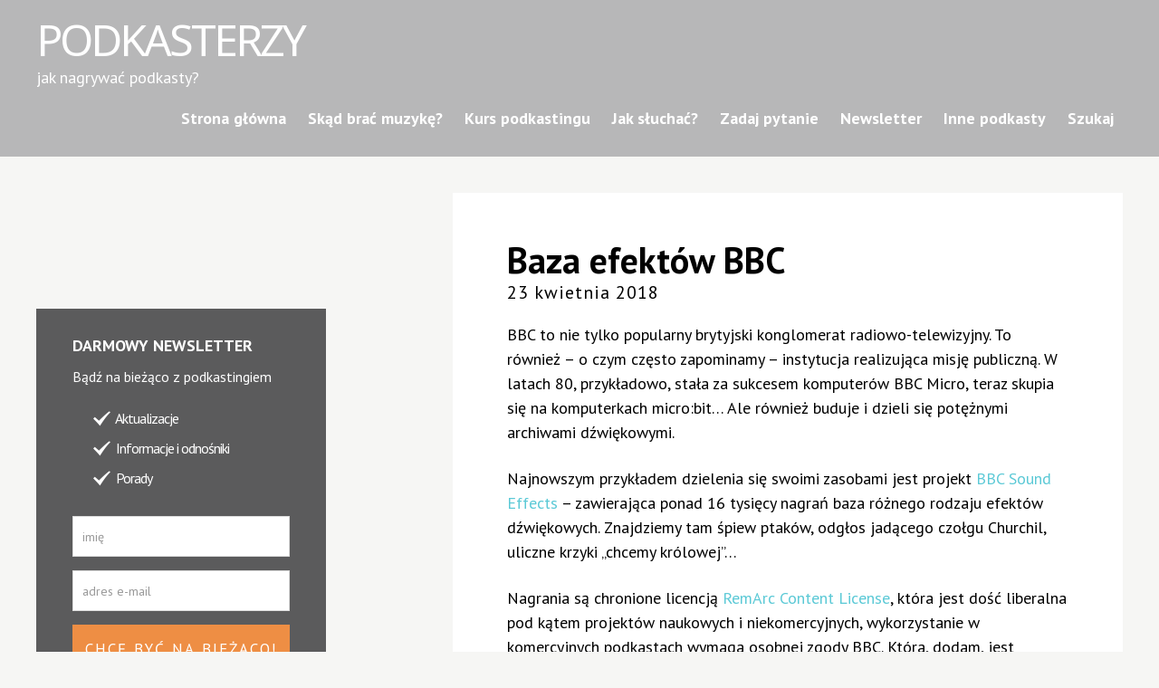

--- FILE ---
content_type: text/html; charset=UTF-8
request_url: https://podkasterzy.pl/2018/baza-efektow-bbc/
body_size: 48829
content:
<!DOCTYPE html>
<html dir="ltr" lang="pl-PL"
	prefix="og: https://ogp.me/ns#" >
<head >
<meta charset="UTF-8" />
<meta name="viewport" content="width=device-width, initial-scale=1" />

		<!-- All in One SEO 4.2.1.1 -->
		<title>Baza efektów BBC | podkasterzy</title>
		<meta name="description" content="BBC udostępniła potężną bazę ponad 16 tysięcy efektów dźwiękowych do niekomerycjnego wykorzystania." />
		<meta name="robots" content="max-image-preview:large" />
		<link rel="canonical" href="https://podkasterzy.pl/2018/baza-efektow-bbc/" />
		<meta property="og:locale" content="pl_PL" />
		<meta property="og:site_name" content="podkasterzy" />
		<meta property="og:type" content="article" />
		<meta property="og:title" content="Baza efektów BBC | podkasterzy" />
		<meta property="og:description" content="BBC udostępniła potężną bazę ponad 16 tysięcy efektów dźwiękowych do niekomerycjnego wykorzystania." />
		<meta property="og:url" content="https://podkasterzy.pl/2018/baza-efektow-bbc/" />
		<meta property="og:image" content="https://podkasterzy.pl/wp-content/uploads/2018/04/bbc-1024x1024.png" />
		<meta property="og:image:secure_url" content="https://podkasterzy.pl/wp-content/uploads/2018/04/bbc-1024x1024.png" />
		<meta property="article:published_time" content="2018-04-23T09:56:44+00:00" />
		<meta property="article:modified_time" content="2018-04-23T09:59:37+00:00" />
		<meta property="article:publisher" content="https://www.facebook.com/Podkasterzy-946779465433445/" />
		<meta name="twitter:card" content="summary" />
		<meta name="twitter:title" content="Baza efektów BBC | podkasterzy" />
		<meta name="twitter:description" content="BBC udostępniła potężną bazę ponad 16 tysięcy efektów dźwiękowych do niekomerycjnego wykorzystania." />
		<meta name="twitter:image" content="https://podkasterzy.pl/wp-content/uploads/2018/04/bbc.png" />
		<meta name="google" content="nositelinkssearchbox" />
		<script type="application/ld+json" class="aioseo-schema">
			{"@context":"https:\/\/schema.org","@graph":[{"@type":"WebSite","@id":"https:\/\/podkasterzy.pl\/#website","url":"https:\/\/podkasterzy.pl\/","name":"podkasterzy","description":"jak nagrywa\u0107 podkasty?","inLanguage":"pl-PL","publisher":{"@id":"https:\/\/podkasterzy.pl\/#organization"}},{"@type":"Organization","@id":"https:\/\/podkasterzy.pl\/#organization","name":"podkasterzy","url":"https:\/\/podkasterzy.pl\/","sameAs":["https:\/\/www.facebook.com\/Podkasterzy-946779465433445\/"]},{"@type":"BreadcrumbList","@id":"https:\/\/podkasterzy.pl\/2018\/baza-efektow-bbc\/#breadcrumblist","itemListElement":[{"@type":"ListItem","@id":"https:\/\/podkasterzy.pl\/#listItem","position":1,"item":{"@type":"WebPage","@id":"https:\/\/podkasterzy.pl\/","name":"Home","description":"Podkasterzy.pl - podkast dla tych, kt\u00f3rzy nagrywaj\u0105 b\u0105d\u017a chc\u0105 nagrywa\u0107 podkasty. Szukamy odpowiedzi na Twoje pytania!","url":"https:\/\/podkasterzy.pl\/"},"nextItem":"https:\/\/podkasterzy.pl\/2018\/#listItem"},{"@type":"ListItem","@id":"https:\/\/podkasterzy.pl\/2018\/#listItem","position":2,"item":{"@type":"WebPage","@id":"https:\/\/podkasterzy.pl\/2018\/","name":"2018","url":"https:\/\/podkasterzy.pl\/2018\/"},"nextItem":"https:\/\/podkasterzy.pl\/2018\/baza-efektow-bbc\/#listItem","previousItem":"https:\/\/podkasterzy.pl\/#listItem"},{"@type":"ListItem","@id":"https:\/\/podkasterzy.pl\/2018\/baza-efektow-bbc\/#listItem","position":3,"item":{"@type":"WebPage","@id":"https:\/\/podkasterzy.pl\/2018\/baza-efektow-bbc\/","name":"Baza efekt\u00f3w BBC","description":"BBC udost\u0119pni\u0142a pot\u0119\u017cn\u0105 baz\u0119 ponad 16 tysi\u0119cy efekt\u00f3w d\u017awi\u0119kowych do niekomerycjnego wykorzystania.","url":"https:\/\/podkasterzy.pl\/2018\/baza-efektow-bbc\/"},"previousItem":"https:\/\/podkasterzy.pl\/2018\/#listItem"}]},{"@type":"Person","@id":"https:\/\/podkasterzy.pl\/author\/lmj\/#author","url":"https:\/\/podkasterzy.pl\/author\/lmj\/","name":"lmj","image":{"@type":"ImageObject","@id":"https:\/\/podkasterzy.pl\/2018\/baza-efektow-bbc\/#authorImage","url":"https:\/\/secure.gravatar.com\/avatar\/4bed453bb74dadb510c0c3772bc9c3a1?s=96&d=mm&r=g","width":96,"height":96,"caption":"lmj"}},{"@type":"WebPage","@id":"https:\/\/podkasterzy.pl\/2018\/baza-efektow-bbc\/#webpage","url":"https:\/\/podkasterzy.pl\/2018\/baza-efektow-bbc\/","name":"Baza efekt\u00f3w BBC | podkasterzy","description":"BBC udost\u0119pni\u0142a pot\u0119\u017cn\u0105 baz\u0119 ponad 16 tysi\u0119cy efekt\u00f3w d\u017awi\u0119kowych do niekomerycjnego wykorzystania.","inLanguage":"pl-PL","isPartOf":{"@id":"https:\/\/podkasterzy.pl\/#website"},"breadcrumb":{"@id":"https:\/\/podkasterzy.pl\/2018\/baza-efektow-bbc\/#breadcrumblist"},"author":"https:\/\/podkasterzy.pl\/author\/lmj\/#author","creator":"https:\/\/podkasterzy.pl\/author\/lmj\/#author","image":{"@type":"ImageObject","@id":"https:\/\/podkasterzy.pl\/#mainImage","url":"https:\/\/podkasterzy.pl\/wp-content\/uploads\/2018\/04\/bbc.png","width":1200,"height":1200,"caption":"logo BBC"},"primaryImageOfPage":{"@id":"https:\/\/podkasterzy.pl\/2018\/baza-efektow-bbc\/#mainImage"},"datePublished":"2018-04-23T09:56:44+02:00","dateModified":"2018-04-23T09:59:37+02:00"},{"@type":"Article","@id":"https:\/\/podkasterzy.pl\/2018\/baza-efektow-bbc\/#article","name":"Baza efekt\u00f3w BBC | podkasterzy","description":"BBC udost\u0119pni\u0142a pot\u0119\u017cn\u0105 baz\u0119 ponad 16 tysi\u0119cy efekt\u00f3w d\u017awi\u0119kowych do niekomerycjnego wykorzystania.","inLanguage":"pl-PL","headline":"Baza efekt\u00f3w BBC","author":{"@id":"https:\/\/podkasterzy.pl\/author\/lmj\/#author"},"publisher":{"@id":"https:\/\/podkasterzy.pl\/#organization"},"datePublished":"2018-04-23T09:56:44+02:00","dateModified":"2018-04-23T09:59:37+02:00","articleSection":"Aktualno\u015bci, Wszystkie","mainEntityOfPage":{"@id":"https:\/\/podkasterzy.pl\/2018\/baza-efektow-bbc\/#webpage"},"isPartOf":{"@id":"https:\/\/podkasterzy.pl\/2018\/baza-efektow-bbc\/#webpage"},"image":{"@type":"ImageObject","@id":"https:\/\/podkasterzy.pl\/#articleImage","url":"https:\/\/podkasterzy.pl\/wp-content\/uploads\/2018\/04\/bbc.png","width":1200,"height":1200,"caption":"logo BBC"}}]}
		</script>
		<!-- All in One SEO -->

<link rel='dns-prefetch' href='//fonts.googleapis.com' />
<link rel='dns-prefetch' href='//s.w.org' />
		<!-- This site uses the Google Analytics by ExactMetrics plugin v7.10.0 - Using Analytics tracking - https://www.exactmetrics.com/ -->
							<script
				src="//www.googletagmanager.com/gtag/js?id=UA-78949551-3"  data-cfasync="false" data-wpfc-render="false" type="text/javascript" async></script>
			<script data-cfasync="false" data-wpfc-render="false" type="text/javascript">
				var em_version = '7.10.0';
				var em_track_user = true;
				var em_no_track_reason = '';
				
								var disableStrs = [
															'ga-disable-UA-78949551-3',
									];

				/* Function to detect opted out users */
				function __gtagTrackerIsOptedOut() {
					for (var index = 0; index < disableStrs.length; index++) {
						if (document.cookie.indexOf(disableStrs[index] + '=true') > -1) {
							return true;
						}
					}

					return false;
				}

				/* Disable tracking if the opt-out cookie exists. */
				if (__gtagTrackerIsOptedOut()) {
					for (var index = 0; index < disableStrs.length; index++) {
						window[disableStrs[index]] = true;
					}
				}

				/* Opt-out function */
				function __gtagTrackerOptout() {
					for (var index = 0; index < disableStrs.length; index++) {
						document.cookie = disableStrs[index] + '=true; expires=Thu, 31 Dec 2099 23:59:59 UTC; path=/';
						window[disableStrs[index]] = true;
					}
				}

				if ('undefined' === typeof gaOptout) {
					function gaOptout() {
						__gtagTrackerOptout();
					}
				}
								window.dataLayer = window.dataLayer || [];

				window.ExactMetricsDualTracker = {
					helpers: {},
					trackers: {},
				};
				if (em_track_user) {
					function __gtagDataLayer() {
						dataLayer.push(arguments);
					}

					function __gtagTracker(type, name, parameters) {
						if (!parameters) {
							parameters = {};
						}

						if (parameters.send_to) {
							__gtagDataLayer.apply(null, arguments);
							return;
						}

						if (type === 'event') {
							
														parameters.send_to = exactmetrics_frontend.ua;
							__gtagDataLayer(type, name, parameters);
													} else {
							__gtagDataLayer.apply(null, arguments);
						}
					}

					__gtagTracker('js', new Date());
					__gtagTracker('set', {
						'developer_id.dNDMyYj': true,
											});
															__gtagTracker('config', 'UA-78949551-3', {"forceSSL":"true","linker":{"domains":["www.trzyminuty.com"]}} );
										window.gtag = __gtagTracker;										(function () {
						/* https://developers.google.com/analytics/devguides/collection/analyticsjs/ */
						/* ga and __gaTracker compatibility shim. */
						var noopfn = function () {
							return null;
						};
						var newtracker = function () {
							return new Tracker();
						};
						var Tracker = function () {
							return null;
						};
						var p = Tracker.prototype;
						p.get = noopfn;
						p.set = noopfn;
						p.send = function () {
							var args = Array.prototype.slice.call(arguments);
							args.unshift('send');
							__gaTracker.apply(null, args);
						};
						var __gaTracker = function () {
							var len = arguments.length;
							if (len === 0) {
								return;
							}
							var f = arguments[len - 1];
							if (typeof f !== 'object' || f === null || typeof f.hitCallback !== 'function') {
								if ('send' === arguments[0]) {
									var hitConverted, hitObject = false, action;
									if ('event' === arguments[1]) {
										if ('undefined' !== typeof arguments[3]) {
											hitObject = {
												'eventAction': arguments[3],
												'eventCategory': arguments[2],
												'eventLabel': arguments[4],
												'value': arguments[5] ? arguments[5] : 1,
											}
										}
									}
									if ('pageview' === arguments[1]) {
										if ('undefined' !== typeof arguments[2]) {
											hitObject = {
												'eventAction': 'page_view',
												'page_path': arguments[2],
											}
										}
									}
									if (typeof arguments[2] === 'object') {
										hitObject = arguments[2];
									}
									if (typeof arguments[5] === 'object') {
										Object.assign(hitObject, arguments[5]);
									}
									if ('undefined' !== typeof arguments[1].hitType) {
										hitObject = arguments[1];
										if ('pageview' === hitObject.hitType) {
											hitObject.eventAction = 'page_view';
										}
									}
									if (hitObject) {
										action = 'timing' === arguments[1].hitType ? 'timing_complete' : hitObject.eventAction;
										hitConverted = mapArgs(hitObject);
										__gtagTracker('event', action, hitConverted);
									}
								}
								return;
							}

							function mapArgs(args) {
								var arg, hit = {};
								var gaMap = {
									'eventCategory': 'event_category',
									'eventAction': 'event_action',
									'eventLabel': 'event_label',
									'eventValue': 'event_value',
									'nonInteraction': 'non_interaction',
									'timingCategory': 'event_category',
									'timingVar': 'name',
									'timingValue': 'value',
									'timingLabel': 'event_label',
									'page': 'page_path',
									'location': 'page_location',
									'title': 'page_title',
								};
								for (arg in args) {
																		if (!(!args.hasOwnProperty(arg) || !gaMap.hasOwnProperty(arg))) {
										hit[gaMap[arg]] = args[arg];
									} else {
										hit[arg] = args[arg];
									}
								}
								return hit;
							}

							try {
								f.hitCallback();
							} catch (ex) {
							}
						};
						__gaTracker.create = newtracker;
						__gaTracker.getByName = newtracker;
						__gaTracker.getAll = function () {
							return [];
						};
						__gaTracker.remove = noopfn;
						__gaTracker.loaded = true;
						window['__gaTracker'] = __gaTracker;
					})();
									} else {
										console.log("");
					(function () {
						function __gtagTracker() {
							return null;
						}

						window['__gtagTracker'] = __gtagTracker;
						window['gtag'] = __gtagTracker;
					})();
									}
			</script>
				<!-- / Google Analytics by ExactMetrics -->
		<script type="text/javascript">
window._wpemojiSettings = {"baseUrl":"https:\/\/s.w.org\/images\/core\/emoji\/14.0.0\/72x72\/","ext":".png","svgUrl":"https:\/\/s.w.org\/images\/core\/emoji\/14.0.0\/svg\/","svgExt":".svg","source":{"concatemoji":"https:\/\/podkasterzy.pl\/wp-includes\/js\/wp-emoji-release.min.js?ver=6.0.11"}};
/*! This file is auto-generated */
!function(e,a,t){var n,r,o,i=a.createElement("canvas"),p=i.getContext&&i.getContext("2d");function s(e,t){var a=String.fromCharCode,e=(p.clearRect(0,0,i.width,i.height),p.fillText(a.apply(this,e),0,0),i.toDataURL());return p.clearRect(0,0,i.width,i.height),p.fillText(a.apply(this,t),0,0),e===i.toDataURL()}function c(e){var t=a.createElement("script");t.src=e,t.defer=t.type="text/javascript",a.getElementsByTagName("head")[0].appendChild(t)}for(o=Array("flag","emoji"),t.supports={everything:!0,everythingExceptFlag:!0},r=0;r<o.length;r++)t.supports[o[r]]=function(e){if(!p||!p.fillText)return!1;switch(p.textBaseline="top",p.font="600 32px Arial",e){case"flag":return s([127987,65039,8205,9895,65039],[127987,65039,8203,9895,65039])?!1:!s([55356,56826,55356,56819],[55356,56826,8203,55356,56819])&&!s([55356,57332,56128,56423,56128,56418,56128,56421,56128,56430,56128,56423,56128,56447],[55356,57332,8203,56128,56423,8203,56128,56418,8203,56128,56421,8203,56128,56430,8203,56128,56423,8203,56128,56447]);case"emoji":return!s([129777,127995,8205,129778,127999],[129777,127995,8203,129778,127999])}return!1}(o[r]),t.supports.everything=t.supports.everything&&t.supports[o[r]],"flag"!==o[r]&&(t.supports.everythingExceptFlag=t.supports.everythingExceptFlag&&t.supports[o[r]]);t.supports.everythingExceptFlag=t.supports.everythingExceptFlag&&!t.supports.flag,t.DOMReady=!1,t.readyCallback=function(){t.DOMReady=!0},t.supports.everything||(n=function(){t.readyCallback()},a.addEventListener?(a.addEventListener("DOMContentLoaded",n,!1),e.addEventListener("load",n,!1)):(e.attachEvent("onload",n),a.attachEvent("onreadystatechange",function(){"complete"===a.readyState&&t.readyCallback()})),(e=t.source||{}).concatemoji?c(e.concatemoji):e.wpemoji&&e.twemoji&&(c(e.twemoji),c(e.wpemoji)))}(window,document,window._wpemojiSettings);
</script>
<style type="text/css">
img.wp-smiley,
img.emoji {
	display: inline !important;
	border: none !important;
	box-shadow: none !important;
	height: 1em !important;
	width: 1em !important;
	margin: 0 0.07em !important;
	vertical-align: -0.1em !important;
	background: none !important;
	padding: 0 !important;
}
</style>
	<link rel='stylesheet' id='engine-theme-css'  href='https://podkasterzy.pl/wp-content/themes/engine/style.css?ver=1.9' type='text/css' media='all' />
<link rel='stylesheet' id='wp-block-library-css'  href='https://podkasterzy.pl/wp-includes/css/dist/block-library/style.min.css?ver=6.0.11' type='text/css' media='all' />
<style id='global-styles-inline-css' type='text/css'>
body{--wp--preset--color--black: #000000;--wp--preset--color--cyan-bluish-gray: #abb8c3;--wp--preset--color--white: #ffffff;--wp--preset--color--pale-pink: #f78da7;--wp--preset--color--vivid-red: #cf2e2e;--wp--preset--color--luminous-vivid-orange: #ff6900;--wp--preset--color--luminous-vivid-amber: #fcb900;--wp--preset--color--light-green-cyan: #7bdcb5;--wp--preset--color--vivid-green-cyan: #00d084;--wp--preset--color--pale-cyan-blue: #8ed1fc;--wp--preset--color--vivid-cyan-blue: #0693e3;--wp--preset--color--vivid-purple: #9b51e0;--wp--preset--gradient--vivid-cyan-blue-to-vivid-purple: linear-gradient(135deg,rgba(6,147,227,1) 0%,rgb(155,81,224) 100%);--wp--preset--gradient--light-green-cyan-to-vivid-green-cyan: linear-gradient(135deg,rgb(122,220,180) 0%,rgb(0,208,130) 100%);--wp--preset--gradient--luminous-vivid-amber-to-luminous-vivid-orange: linear-gradient(135deg,rgba(252,185,0,1) 0%,rgba(255,105,0,1) 100%);--wp--preset--gradient--luminous-vivid-orange-to-vivid-red: linear-gradient(135deg,rgba(255,105,0,1) 0%,rgb(207,46,46) 100%);--wp--preset--gradient--very-light-gray-to-cyan-bluish-gray: linear-gradient(135deg,rgb(238,238,238) 0%,rgb(169,184,195) 100%);--wp--preset--gradient--cool-to-warm-spectrum: linear-gradient(135deg,rgb(74,234,220) 0%,rgb(151,120,209) 20%,rgb(207,42,186) 40%,rgb(238,44,130) 60%,rgb(251,105,98) 80%,rgb(254,248,76) 100%);--wp--preset--gradient--blush-light-purple: linear-gradient(135deg,rgb(255,206,236) 0%,rgb(152,150,240) 100%);--wp--preset--gradient--blush-bordeaux: linear-gradient(135deg,rgb(254,205,165) 0%,rgb(254,45,45) 50%,rgb(107,0,62) 100%);--wp--preset--gradient--luminous-dusk: linear-gradient(135deg,rgb(255,203,112) 0%,rgb(199,81,192) 50%,rgb(65,88,208) 100%);--wp--preset--gradient--pale-ocean: linear-gradient(135deg,rgb(255,245,203) 0%,rgb(182,227,212) 50%,rgb(51,167,181) 100%);--wp--preset--gradient--electric-grass: linear-gradient(135deg,rgb(202,248,128) 0%,rgb(113,206,126) 100%);--wp--preset--gradient--midnight: linear-gradient(135deg,rgb(2,3,129) 0%,rgb(40,116,252) 100%);--wp--preset--duotone--dark-grayscale: url('#wp-duotone-dark-grayscale');--wp--preset--duotone--grayscale: url('#wp-duotone-grayscale');--wp--preset--duotone--purple-yellow: url('#wp-duotone-purple-yellow');--wp--preset--duotone--blue-red: url('#wp-duotone-blue-red');--wp--preset--duotone--midnight: url('#wp-duotone-midnight');--wp--preset--duotone--magenta-yellow: url('#wp-duotone-magenta-yellow');--wp--preset--duotone--purple-green: url('#wp-duotone-purple-green');--wp--preset--duotone--blue-orange: url('#wp-duotone-blue-orange');--wp--preset--font-size--small: 13px;--wp--preset--font-size--medium: 20px;--wp--preset--font-size--large: 36px;--wp--preset--font-size--x-large: 42px;}.has-black-color{color: var(--wp--preset--color--black) !important;}.has-cyan-bluish-gray-color{color: var(--wp--preset--color--cyan-bluish-gray) !important;}.has-white-color{color: var(--wp--preset--color--white) !important;}.has-pale-pink-color{color: var(--wp--preset--color--pale-pink) !important;}.has-vivid-red-color{color: var(--wp--preset--color--vivid-red) !important;}.has-luminous-vivid-orange-color{color: var(--wp--preset--color--luminous-vivid-orange) !important;}.has-luminous-vivid-amber-color{color: var(--wp--preset--color--luminous-vivid-amber) !important;}.has-light-green-cyan-color{color: var(--wp--preset--color--light-green-cyan) !important;}.has-vivid-green-cyan-color{color: var(--wp--preset--color--vivid-green-cyan) !important;}.has-pale-cyan-blue-color{color: var(--wp--preset--color--pale-cyan-blue) !important;}.has-vivid-cyan-blue-color{color: var(--wp--preset--color--vivid-cyan-blue) !important;}.has-vivid-purple-color{color: var(--wp--preset--color--vivid-purple) !important;}.has-black-background-color{background-color: var(--wp--preset--color--black) !important;}.has-cyan-bluish-gray-background-color{background-color: var(--wp--preset--color--cyan-bluish-gray) !important;}.has-white-background-color{background-color: var(--wp--preset--color--white) !important;}.has-pale-pink-background-color{background-color: var(--wp--preset--color--pale-pink) !important;}.has-vivid-red-background-color{background-color: var(--wp--preset--color--vivid-red) !important;}.has-luminous-vivid-orange-background-color{background-color: var(--wp--preset--color--luminous-vivid-orange) !important;}.has-luminous-vivid-amber-background-color{background-color: var(--wp--preset--color--luminous-vivid-amber) !important;}.has-light-green-cyan-background-color{background-color: var(--wp--preset--color--light-green-cyan) !important;}.has-vivid-green-cyan-background-color{background-color: var(--wp--preset--color--vivid-green-cyan) !important;}.has-pale-cyan-blue-background-color{background-color: var(--wp--preset--color--pale-cyan-blue) !important;}.has-vivid-cyan-blue-background-color{background-color: var(--wp--preset--color--vivid-cyan-blue) !important;}.has-vivid-purple-background-color{background-color: var(--wp--preset--color--vivid-purple) !important;}.has-black-border-color{border-color: var(--wp--preset--color--black) !important;}.has-cyan-bluish-gray-border-color{border-color: var(--wp--preset--color--cyan-bluish-gray) !important;}.has-white-border-color{border-color: var(--wp--preset--color--white) !important;}.has-pale-pink-border-color{border-color: var(--wp--preset--color--pale-pink) !important;}.has-vivid-red-border-color{border-color: var(--wp--preset--color--vivid-red) !important;}.has-luminous-vivid-orange-border-color{border-color: var(--wp--preset--color--luminous-vivid-orange) !important;}.has-luminous-vivid-amber-border-color{border-color: var(--wp--preset--color--luminous-vivid-amber) !important;}.has-light-green-cyan-border-color{border-color: var(--wp--preset--color--light-green-cyan) !important;}.has-vivid-green-cyan-border-color{border-color: var(--wp--preset--color--vivid-green-cyan) !important;}.has-pale-cyan-blue-border-color{border-color: var(--wp--preset--color--pale-cyan-blue) !important;}.has-vivid-cyan-blue-border-color{border-color: var(--wp--preset--color--vivid-cyan-blue) !important;}.has-vivid-purple-border-color{border-color: var(--wp--preset--color--vivid-purple) !important;}.has-vivid-cyan-blue-to-vivid-purple-gradient-background{background: var(--wp--preset--gradient--vivid-cyan-blue-to-vivid-purple) !important;}.has-light-green-cyan-to-vivid-green-cyan-gradient-background{background: var(--wp--preset--gradient--light-green-cyan-to-vivid-green-cyan) !important;}.has-luminous-vivid-amber-to-luminous-vivid-orange-gradient-background{background: var(--wp--preset--gradient--luminous-vivid-amber-to-luminous-vivid-orange) !important;}.has-luminous-vivid-orange-to-vivid-red-gradient-background{background: var(--wp--preset--gradient--luminous-vivid-orange-to-vivid-red) !important;}.has-very-light-gray-to-cyan-bluish-gray-gradient-background{background: var(--wp--preset--gradient--very-light-gray-to-cyan-bluish-gray) !important;}.has-cool-to-warm-spectrum-gradient-background{background: var(--wp--preset--gradient--cool-to-warm-spectrum) !important;}.has-blush-light-purple-gradient-background{background: var(--wp--preset--gradient--blush-light-purple) !important;}.has-blush-bordeaux-gradient-background{background: var(--wp--preset--gradient--blush-bordeaux) !important;}.has-luminous-dusk-gradient-background{background: var(--wp--preset--gradient--luminous-dusk) !important;}.has-pale-ocean-gradient-background{background: var(--wp--preset--gradient--pale-ocean) !important;}.has-electric-grass-gradient-background{background: var(--wp--preset--gradient--electric-grass) !important;}.has-midnight-gradient-background{background: var(--wp--preset--gradient--midnight) !important;}.has-small-font-size{font-size: var(--wp--preset--font-size--small) !important;}.has-medium-font-size{font-size: var(--wp--preset--font-size--medium) !important;}.has-large-font-size{font-size: var(--wp--preset--font-size--large) !important;}.has-x-large-font-size{font-size: var(--wp--preset--font-size--x-large) !important;}
</style>
<link rel='stylesheet' id='dashicons-css'  href='https://podkasterzy.pl/wp-includes/css/dashicons.min.css?ver=6.0.11' type='text/css' media='all' />
<link rel='stylesheet' id='app-player-css'  href='https://podkasterzy.pl/wp-content/themes/engine/js/skin/app-player.css?ver=0.1' type='text/css' media='all' />
<link rel='stylesheet' id='mediaelement-style-css'  href='https://podkasterzy.pl/wp-content/themes/engine/js/skin/mediaelementplayer.css?ver=0.1.6' type='text/css' media='all' />
<link rel='stylesheet' id='app-icons-css'  href='https://podkasterzy.pl/wp-content/themes/engine/lib/css/app-icon.css?ver=1.9' type='text/css' media='all' />
<link rel='stylesheet' id='app-share-css'  href='https://podkasterzy.pl/wp-content/themes/engine/lib/css/rrssb.css?ver=1.9' type='text/css' media='all' />
<link rel='stylesheet' id='redux-google-fonts-app_options-css'  href='https://fonts.googleapis.com/css?family=PT+Sans%3A400%2C700%7CNoto+Sans%3A400%7COpen+Sans&#038;ver=1488553626' type='text/css' media='all' />
<script type='text/javascript' src='https://podkasterzy.pl/wp-content/plugins/google-analytics-dashboard-for-wp/assets/js/frontend-gtag.min.js?ver=7.10.0' id='exactmetrics-frontend-script-js'></script>
<script data-cfasync="false" data-wpfc-render="false" type="text/javascript" id='exactmetrics-frontend-script-js-extra'>/* <![CDATA[ */
var exactmetrics_frontend = {"js_events_tracking":"true","download_extensions":"zip,mp3,mpeg,pdf,docx,pptx,xlsx,rar","inbound_paths":"[{\"path\":\"\\\/go\\\/\",\"label\":\"affiliate\"},{\"path\":\"\\\/recommend\\\/\",\"label\":\"affiliate\"}]","home_url":"https:\/\/podkasterzy.pl","hash_tracking":"false","ua":"UA-78949551-3","v4_id":""};/* ]]> */
</script>
<!--[if lt IE 9]>
<script type='text/javascript' src='https://podkasterzy.pl/wp-content/themes/genesis/lib/js/html5shiv.min.js?ver=3.7.3' id='html5shiv-js'></script>
<![endif]-->
<script type='text/javascript' src='https://podkasterzy.pl/wp-includes/js/jquery/jquery.min.js?ver=3.6.0' id='jquery-core-js'></script>
<script type='text/javascript' src='https://podkasterzy.pl/wp-includes/js/jquery/jquery-migrate.min.js?ver=3.3.2' id='jquery-migrate-js'></script>
<link rel="https://api.w.org/" href="https://podkasterzy.pl/wp-json/" /><link rel="alternate" type="application/json" href="https://podkasterzy.pl/wp-json/wp/v2/posts/722" /><link rel="EditURI" type="application/rsd+xml" title="RSD" href="https://podkasterzy.pl/xmlrpc.php?rsd" />
<link rel="wlwmanifest" type="application/wlwmanifest+xml" href="https://podkasterzy.pl/wp-includes/wlwmanifest.xml" /> 
<meta name="generator" content="WordPress 6.0.11" />
<link rel='shortlink' href='https://podkasterzy.pl/?p=722' />
<link rel="alternate" type="application/json+oembed" href="https://podkasterzy.pl/wp-json/oembed/1.0/embed?url=https%3A%2F%2Fpodkasterzy.pl%2F2018%2Fbaza-efektow-bbc%2F" />
<link rel="alternate" type="text/xml+oembed" href="https://podkasterzy.pl/wp-json/oembed/1.0/embed?url=https%3A%2F%2Fpodkasterzy.pl%2F2018%2Fbaza-efektow-bbc%2F&#038;format=xml" />
<link rel="pingback" href="https://podkasterzy.pl/xmlrpc.php" />
<style type="text/css">                    #header{
margin: 0 auto;
}                </style>
<style type="text/css" xmlns="http://www.w3.org/1999/html">

/*
PowerPress subscribe sidebar widget
*/
.widget-area .widget_powerpress_subscribe h2,
.widget-area .widget_powerpress_subscribe h3,
.widget-area .widget_powerpress_subscribe h4,
.widget_powerpress_subscribe h2,
.widget_powerpress_subscribe h3,
.widget_powerpress_subscribe h4 {
	margin-bottom: 0;
	padding-bottom: 0;
}
</style>
<link rel="icon" href="https://podkasterzy.pl/wp-content/uploads/2016/08/cropped-podkasterzy-logo-1400-32x32.png" sizes="32x32" />
<link rel="icon" href="https://podkasterzy.pl/wp-content/uploads/2016/08/cropped-podkasterzy-logo-1400-192x192.png" sizes="192x192" />
<link rel="apple-touch-icon" href="https://podkasterzy.pl/wp-content/uploads/2016/08/cropped-podkasterzy-logo-1400-180x180.png" />
<meta name="msapplication-TileImage" content="https://podkasterzy.pl/wp-content/uploads/2016/08/cropped-podkasterzy-logo-1400-270x270.png" />
<style type="text/css" title="dynamic-css" class="options-output">a{color:#5bc9d6;}a:hover{color:#2e2f33;}body{font-family:"PT Sans";font-weight:400;font-style:normal;color:#000;font-size:18px;}h1,h2,h3,h4,h5,h6{font-family:"PT Sans";font-weight:700;font-style:normal;color:#000;}.nav-primary,.nav-header,.genesis-nav-menu .sub-menu a,button.menu-toggle,.genesis-nav-menu .menu-circle .sub-menu{background:;}.genesis-nav-menu a:hover,.genesis-nav-menu .current-menu-item > a,.genesis-nav-menu .sub-menu a:hover,.genesis-nav-menu .sub-menu .current-menu-item > a{background:rgba(255,255,255,0.1);}.genesis-nav-menu a{color:#ffffff;}.genesis-nav-menu a:hover,.genesis-nav-menu .sub-menu a:hover{color:#ffffff;}.re-menu{background:rgba(0,0,0,0.75);}#responsive-menu-icon{color:#ffffff;}.site-header,.home .site-header.grey{background:#b7b7b8;}.site-title{font-family:"Noto Sans";letter-spacing:-3px;font-weight:400;font-style:normal;font-size:48px;}.site-title a{color:#ffffff;}.site-title a:hover{color:#f76d3c;}.site-description{color:#ffffff;}#player-bar .mp-headline,.single #player-bar h2.post-title a{color:#ffffff;}#player-bar{background:#5959b7;}#player-bar,#player-bar .post-title,#player-bar .post-title a, #player-bar .mejs-container .mejs-controls .mejs-time, #player-bar .mejs-container .mejs-controls .mejs-time span, #player-bar .mejs-controls .mejs-mute,#player-bar .player .mejs-controls .mejs-time-rail .mejs-time-float-current,#player-bar .player .mejs-controls .mejs-mute button,#player-bar .player .mejs-controls .mejs-unmute button{color:#ffffff;}#player-bar .mejs-controls .mejs-button button{color:#ffffff;}#player-bar .mejs-controls .mejs-button button:hover{color:#333333;}#player-bar,#player-bar h1{font-family:"PT Sans";}#player-bar .dnld-play a{color:#ffffff;}#player-bar .dnld-play a:hover{color:#333333;}.entry .mejs-container,.podcast-entry .player .mejs-container,.podcast-entry .mejs-video .mejs-controls,.entry .mejs-video .mejs-controls,.entry .mejs-controls .mejs-volume-button .mejs-volume-slider{background:rgba(255,255,255,0.3);}.mejs-container .mejs-controls .mejs-time span,.mejs-controls .mejs-time-rail .mejs-time-float-current,.mejs-container .mejs-controls .mejs-time{color:#ffffff;}.mejs-controls .mejs-button button{color:#ffffff;}.mejs-controls .mejs-button button:hover{color:#333333;}.dnld-play .icons{color:#ffffff;}.dnld-play .icons:hover{color:#333333;}.sb-optin,#footer_optin_area{background-color:#5b5b5c;}.sb-optin,.sb-optin h4.widgettitle{font-family:"PT Sans";color:#ffffff;}.sb-optin .submit{background-color:#ee8e44;}.sb-optin .submit:hover{background-color:#faa564;}.sb-optin .submit{color:#ffffff;}.sb-optin .submit:hover{color:#ffffff;}#prev-next a{color:#333;}#prev-next a:hover{color:#ececec;}#prev-next{font-family:"Open Sans";}.site-footer{background:#292929;}.site-footer{color:#cbcbcb;}.site-footer a{color:#3344aa;}.site-footer a:hover{color:#333333;}</style></head>
<body data-rsssl=1 class="post-template-default single single-post postid-722 single-format-standard header-full-width nolayout no-mb" itemscope itemtype="http://schema.org/WebPage"><div class="site-container"><header class="site-header" itemscope itemtype="http://schema.org/WPHeader"><div class="wrap"><div class="title-area"><p class="site-title" itemprop="headline"><a href="https://podkasterzy.pl/">podkasterzy</a></p><p class="site-description" itemprop="description">jak nagrywać podkasty?</p></div><nav class="nav-primary" itemscope itemtype="http://schema.org/SiteNavigationElement"><ul id="menu-main-menu" class="menu genesis-nav-menu menu-primary"><li id="menu-item-293" class="menu-item menu-item-type-custom menu-item-object-custom menu-item-home menu-item-293"><a href="https://podkasterzy.pl" itemprop="url"><span itemprop="name">Strona główna</span></a></li>
<li id="menu-item-765" class="menu-item menu-item-type-post_type menu-item-object-post menu-item-765"><a href="https://podkasterzy.pl/2017/skad-brac-muzyke/" itemprop="url"><span itemprop="name">Skąd brać muzykę?</span></a></li>
<li id="menu-item-635" class="menu-item menu-item-type-custom menu-item-object-custom menu-item-635"><a href="http://szkolenia.podkasterzy.pl/" itemprop="url"><span itemprop="name">Kurs podkastingu</span></a></li>
<li id="menu-item-484" class="menu-item menu-item-type-post_type menu-item-object-page menu-item-484"><a href="https://podkasterzy.pl/jak-sluchac/" itemprop="url"><span itemprop="name">Jak słuchać?</span></a></li>
<li id="menu-item-488" class="menu-item menu-item-type-post_type menu-item-object-page menu-item-488"><a href="https://podkasterzy.pl/kontakt/" itemprop="url"><span itemprop="name">Zadaj pytanie</span></a></li>
<li id="menu-item-470" class="menu-item menu-item-type-post_type menu-item-object-page menu-item-470"><a href="https://podkasterzy.pl/newsletter/" itemprop="url"><span itemprop="name">Newsletter</span></a></li>
<li id="menu-item-353" class="menu-item menu-item-type-custom menu-item-object-custom menu-item-has-children menu-item-353"><a href="#" itemprop="url"><span itemprop="name">Inne podkasty</span></a>
<ul class="sub-menu">
	<li id="menu-item-462" class="menu-item menu-item-type-post_type menu-item-object-page menu-item-462"><a href="https://podkasterzy.pl/nasi-goscie/" itemprop="url"><span itemprop="name">Nasi goście&#8230;</span></a></li>
	<li id="menu-item-386" class="menu-item menu-item-type-custom menu-item-object-custom menu-item-386"><a href="http://www.trzyminuty.com" itemprop="url"><span itemprop="name">Świat w trzy minuty</span></a></li>
</ul>
</li>
<li id="menu-item-762" class="menu-item menu-item-type-post_type menu-item-object-page menu-item-762"><a href="https://podkasterzy.pl/szukaj/" itemprop="url"><span itemprop="name">Szukaj</span></a></li>
</ul></nav></div></header><div class="site-inner"><div class="wrap"><div class="content-sidebar-wrap"><main class="content"><article class="post-722 post type-post status-publish format-standard has-post-thumbnail category-aktualnosci category-wszystkie entry" itemscope itemtype="http://schema.org/CreativeWork"><header class="entry-header"><h1 class="entry-title" itemprop="headline">Baza efektów BBC</h1> 
<p class="entry-meta"><time class="entry-time" itemprop="datePublished" datetime="2018-04-23T11:56:44+02:00">23 kwietnia 2018</time> </p></header><div class="entry-content" itemprop="text"><p>BBC to nie tylko popularny brytyjski konglomerat radiowo-telewizyjny. To również &#8211; o czym często zapominamy &#8211; instytucja realizująca misję publiczną. W latach 80, przykładowo, stała za sukcesem komputerów BBC Micro, teraz skupia się na komputerkach micro:bit&#8230; Ale również buduje i dzieli się potężnymi archiwami dźwiękowymi. </p>
<p>Najnowszym przykładem dzielenia się swoimi zasobami jest projekt <a href="http://bbcsfx.acropolis.org.uk">BBC Sound Effects</a> &#8211; zawierająca ponad 16 tysięcy nagrań baza różnego rodzaju efektów dźwiękowych. Znajdziemy tam śpiew ptaków, odgłos jadącego czołgu Churchil, uliczne krzyki &#8222;chcemy królowej&#8221;&#8230; </p>
<p>Nagrania są chronione licencją <a href=""https://github.com/bbcarchdev/Remarc/blob/master/doc/2016.09.27_RemArc_Content%20licence_Terms%20of%20Use_final.pdf">RemArc Content License</a>, która jest dość liberalna pod kątem projektów naukowych i niekomercyjnych, wykorzystanie w komercyjnych podkastach wymaga osobnej zgody BBC. Która, dodam, jest instytucją dobrze zbiurokratyzowaną i po wysłaniu zapytania powinniśmy szybko dostać dokładne warunki, na jakich możemy wykorzystywać.</p>
<!--<rdf:RDF xmlns:rdf="http://www.w3.org/1999/02/22-rdf-syntax-ns#"
			xmlns:dc="http://purl.org/dc/elements/1.1/"
			xmlns:trackback="http://madskills.com/public/xml/rss/module/trackback/">
		<rdf:Description rdf:about="https://podkasterzy.pl/2018/baza-efektow-bbc/"
    dc:identifier="https://podkasterzy.pl/2018/baza-efektow-bbc/"
    dc:title="Baza efektów BBC"
    trackback:ping="https://podkasterzy.pl/2018/baza-efektow-bbc/trackback/" />
</rdf:RDF>-->
</div><div class="after-entry widget-area"><section id="powerpress_subscribe-3" class="widget widget_powerpress_subscribe"><div class="widget-wrap"><h4 class="widget-title widgettitle">Zaprenumeruj podkast</h4>
<div class="pp-ssb-widget pp-ssb-widget-modern pp-ssb-widget-include"><a href="https://itunes.apple.com/pl/podcast/podkasterzy/id1169458737?mt=2&#038;ls=1" class="pp-ssb-btn-sq vertical pp-ssb-itunes" title="Subscribe on Apple Podcasts"><span class="pp-ssb-ic"></span><span class="pp-ssb-text">Apple Podcasts</span></a><a href="https://www.google.com/podcasts?feed=aHR0cHM6Ly9wb2RrYXN0ZXJ6eS5wbC9mZWVkL3BvZGNhc3Qv" class="pp-ssb-btn-sq vertical  pp-ssb-gp" title="Subscribe on Google Podcasts"><span class="pp-ssb-ic"></span><span class="pp-ssb-text">Google Podcasts</span></a><a href="https://subscribeonandroid.com/podkasterzy.pl/feed/podcast/" class="pp-ssb-btn-sq  vertical pp-ssb-android" title="Subscribe on Android"><span class="pp-ssb-ic"></span><span class="pp-ssb-text">Android</span></a><a href="https://subscribebyemail.com/podkasterzy.pl/feed/podcast/" class="pp-ssb-btn-sq  vertical  pp-ssb-email" title="Subscribe by Email"><span class="pp-ssb-ic"></span><span class="pp-ssb-text">by Email</span></a><a href="https://podkasterzy.pl/feed/podcast/" class="pp-ssb-btn-sq vertical pp-ssb-rss" title="Subscribe via RSS"><span class="pp-ssb-ic"></span><span class="pp-ssb-text">RSS</span></a></div></div></section>
</div><footer class="entry-footer"></footer><div class="entry-meta">
    <div class="post-share">
		                <!-- Buttons start here. Copy this ul to your document. -->
                <ul class="rrssb-buttons clearfix">
                                    <li class="facebook">
                        <a href="https://www.facebook.com/sharer/sharer.php?u=https://podkasterzy.pl/2018/baza-efektow-bbc/" class="popup">
                            <span class="icon">
                                <i class="icon-facebook-1"></i>
                            </span>
                            <span class="text">facebook</span>
                        </a>
                    </li>
                                        <li class="twitter">
                        <a href="http://twitter.com/home?status=Baza%20efekt%C3%B3w%20BBC%20https://podkasterzy.pl/2018/baza-efektow-bbc/%20via%20@ljachowicz" class="popup">
                            <span class="icon">
                                <i class="icon-twitter-1"></i>
                           </span>
                            <span class="text">twitter</span>
                        </a>
                    </li>
                                    </ul>
                 
	</div><!-- end .post-share -->
</div><!-- end #entry-meta -->
<div class="clearall"> </div>
</article><div id="prev-next"><div class="previous"><h3>Poprzedni odcinek</h3><a href="https://podkasterzy.pl/2018/kurs-podkastingu-aktualizacja/" rel="prev"><img width="350" height="127" src="https://podkasterzy.pl/wp-content/uploads/2018/02/28167327_1598063353611560_894717100883434857_n-350x127.jpg" class="attachment-prevnext size-prevnext wp-post-image" alt="" /><br />Kurs podkastingu &#8211; aktualizacja</a></div><!--end .previous --><div class="next"><h3>Kolejny odcinek</h3><a href="https://podkasterzy.pl/2018/miedzynarodowy-dzien-podkastow-2018/" rel="next"><img width="350" height="127" src="https://podkasterzy.pl/wp-content/uploads/2018/09/mdp_2018-350x127.png" class="attachment-prevnext size-prevnext wp-post-image" alt="" loading="lazy" /><br />Międzynarodowy Dzień Podkastów 2018</a></div><!--end .next --></div><!--end #prev-next --></main><aside class="sidebar sidebar-primary widget-area" role="complementary" aria-label="Pierwszy Sidebar" itemscope itemtype="http://schema.org/WPSideBar"><section id="sidebar-optin-widget-2" class="widget sidebar-optin"><div class="widget-wrap"><div class="sb-optin"><h4 class="widget-title widgettitle">Darmowy newsletter</h4>

			<p>Bądź na bieżąco z podkastingiem</p>
		
		<ul class="wide">
			<li><i class="icon-ok"></i>&nbsp;&nbsp;Aktualizacje</li>
		
		        
			<li><i class="icon-ok"></i>&nbsp;&nbsp;Informacje i odnośniki</li>
		
		
			<li><i class="icon-ok"></i>&nbsp;&nbsp;Porady</li>
		
		</ul><div class="sb-optin-form" class="wide">
			<form action="//podkasterzy.us14.list-manage.com/subscribe/post?u=0a64fa6dca033ccdb5b87fa8b&amp;id=c5542c1456" method="post" id="mc-embedded-subscribe-form" name="mc-embedded-subscribe-form" class="validate form-wrapper" target="_blank">
				<div id="mce-responses" class="clear">
					<div class="response" id="mce-error-response" style="display:none"></div>
					<div class="response" id="mce-success-response" style="display:none"></div>
				</div>
                					<input class="text name" type="text" name="FNAME" id="mce-FNAME" value="imię" tabindex="200" onfocus=" if (this.value == 'imię') { this.value = ''; }" onblur="if (this.value == '') { this.value='imię';} " />
                				<input class="text" type="text" name="EMAIL" id="mce-EMAIL" value="adres e-mail" tabindex="201" onfocus=" if (this.value == 'adres e-mail') { this.value = ''; }" onblur="if (this.value == '') { this.value='adres e-mail';} " />
				<input name="submit" class="submit" type="submit" value="Chcę być na bieżąco!" tabindex="202" />
			</form>
		
		</div></div></div></section>
<section id="button-widget-widget-2" class="widget button-widget"><div class="widget-wrap"><div class="widget-btn">			<a  class="btn-widget" href="https://itunes.apple.com/pl/podcast/podkasterzy/id1169458737" alt="Subskrybcja iTunes" title="Subskrybcja iTunes" ><div style="background-color:#e2e2e2; padding: 18px 0px;"><img alt="Subskrybcja iTunes" class="aligncenter" src="https://podkasterzy.pl/wp-content/themes/engine/images/btn-widget/itunes1.png" height="50" /></div></a>		</div></div></section>
<section id="button-widget-widget-6" class="widget button-widget"><div class="widget-wrap"><div class="widget-btn">			<a target="_blank" class="btn-widget" href="https://www.podkasterzy.pl/feed/podcast/" alt="" title="" ><div style="background-color:#e2e2e2; padding: 18px 0px;"><img alt="" class="aligncenter" src="https://podkasterzy.pl/wp-content/themes/engine/images/btn-widget/subscribe3.png" height="50" /></div></a>		</div></div></section>
<section id="button-widget-widget-3" class="widget button-widget"><div class="widget-wrap"><div class="widget-btn">			<a  class="btn-widget" href="https://www.facebook.com/Podkasterzy/" alt="Dołącz na Facebooku" title="Dołącz na Facebooku" ><div style="background-color:#3f5c9a; padding: 18px 0px;"><img alt="Dołącz na Facebooku" class="aligncenter" src="https://podkasterzy.pl/wp-content/themes/engine/images/btn-widget/fb-connect.png" height="50" /></div></a>		</div></div></section>
<section id="button-widget-widget-5" class="widget button-widget"><div class="widget-wrap"><div class="widget-btn">			<a target="_blank" class="btn-widget" href="http://twitter.com/ljachowicz" alt="Śledź nas na Twitterze" title="Śledź nas na Twitterze" ><div style="background-color:#0084b4; padding: 18px 0px;"><img alt="Śledź nas na Twitterze" class="aligncenter" src="https://podkasterzy.pl/wp-content/themes/engine/images/btn-widget/tw-connect.png" height="50" /></div></a>		</div></div></section>
</aside></div><aside class="sidebar sidebar-secondary widget-area" role="complementary" aria-label="Drugi sidebar" itemscope itemtype="http://schema.org/WPSideBar"></aside></div></div><footer class="site-footer" itemscope itemtype="http://schema.org/WPFooter"><div class="wrap"><p>Copyright &#x000A9;&nbsp;2026 by Łukasz Jachowicz</p></div></footer></div>	<script>
        jQuery(document).ready(function($) {
            if ($('#fb-root').length === 0) $('body').prepend('<div id="fb-root"></div>');
            $(".home-share").hide('fast');
            
                $(".click-share").click(function() {
                    $(this).parent().children(".home-share").slideToggle(300);
                });
                
            $(".side-share").hide('fast');
            
                $(".share-icon").click(function() {
                    $(this).parent().children(".side-share").slideToggle(300);
                });
                $('.mypopup').popupWindow({ 
                    centerBrowser:1, 
                });
                
            $('.lp-sticky').fixTo('body', {
                mind: '.site-header',
                useNativeSticky: false,
                top: 32,
                zIndex: 9999
            });
        });
    </script>
    <link rel='stylesheet' id='powerpress_subscribe_widget_modern-css'  href='https://podkasterzy.pl/wp-content/plugins/powerpress/css/subscribe-widget.min.css?ver=9.0.4' type='text/css' media='all' />
<script type='text/javascript' id='mediaelement-core-js-before'>
var mejsL10n = {"language":"pl","strings":{"mejs.download-file":"Pobierz plik","mejs.install-flash":"Korzystasz z przegl\u0105darki, kt\u00f3ra nie ma w\u0142\u0105czonej lub zainstalowanej wtyczki Flash player. W\u0142\u0105cz wtyczk\u0119 Flash player lub pobierz najnowsz\u0105 wersj\u0119 z https:\/\/get.adobe.com\/flashplayer\/","mejs.fullscreen":"Tryb pe\u0142noekranowy","mejs.play":"Odtw\u00f3rz","mejs.pause":"Zatrzymaj","mejs.time-slider":"Slider Czasu","mejs.time-help-text":"U\u017cyj strza\u0142ek lewo\/prawo aby przesun\u0105\u0107 o sekund\u0119 do przodu lub do ty\u0142u, strza\u0142ek g\u00f3ra\/d\u00f3\u0142 aby przesun\u0105\u0107 o dziesi\u0119\u0107 sekund.","mejs.live-broadcast":"Transmisja na \u017cywo","mejs.volume-help-text":"U\u017cywaj strza\u0142ek do g\u00f3ry\/do do\u0142u aby zwi\u0119kszy\u0107 lub zmniejszy\u0107 g\u0142o\u015bno\u015b\u0107.","mejs.unmute":"W\u0142\u0105cz dzwi\u0119k","mejs.mute":"Wycisz","mejs.volume-slider":"Suwak g\u0142o\u015bno\u015bci","mejs.video-player":"Odtwarzacz video","mejs.audio-player":"Odtwarzacz plik\u00f3w d\u017awi\u0119kowych","mejs.captions-subtitles":"Napisy","mejs.captions-chapters":"Rozdzia\u0142y","mejs.none":"Brak","mejs.afrikaans":"afrykanerski","mejs.albanian":"Alba\u0144ski","mejs.arabic":"arabski","mejs.belarusian":"bia\u0142oruski","mejs.bulgarian":"bu\u0142garski","mejs.catalan":"katalo\u0144ski","mejs.chinese":"chi\u0144ski","mejs.chinese-simplified":"chi\u0144ski (uproszczony)","mejs.chinese-traditional":"chi\u0144ski (tradycyjny)","mejs.croatian":"chorwacki","mejs.czech":"czeski","mejs.danish":"du\u0144ski","mejs.dutch":"holenderski","mejs.english":"angielski","mejs.estonian":"esto\u0144ski","mejs.filipino":"filipi\u0144ski","mejs.finnish":"fi\u0144ski","mejs.french":"francuski","mejs.galician":"galicyjski","mejs.german":"niemiecki","mejs.greek":"grecki","mejs.haitian-creole":"Kreolski haita\u0144ski","mejs.hebrew":"hebrajski","mejs.hindi":"hinduski","mejs.hungarian":"w\u0119gierski","mejs.icelandic":"islandzki","mejs.indonesian":"indonezyjski","mejs.irish":"irlandzki","mejs.italian":"w\u0142oski","mejs.japanese":"japo\u0144ski","mejs.korean":"korea\u0144ski","mejs.latvian":"\u0142otewski","mejs.lithuanian":"litewski","mejs.macedonian":"macedo\u0144ski","mejs.malay":"malajski","mejs.maltese":"malta\u0144ski","mejs.norwegian":"norweski","mejs.persian":"perski","mejs.polish":"polski","mejs.portuguese":"portugalski","mejs.romanian":"rumu\u0144ski","mejs.russian":"rosyjski","mejs.serbian":"serbski","mejs.slovak":"s\u0142owacki","mejs.slovenian":"s\u0142owe\u0144ski","mejs.spanish":"hiszpa\u0144ski","mejs.swahili":"suahili","mejs.swedish":"szwedzki","mejs.tagalog":"tagalski","mejs.thai":"tajski","mejs.turkish":"turecki","mejs.ukrainian":"ukrai\u0144ski","mejs.vietnamese":"wietnamski","mejs.welsh":"walijski","mejs.yiddish":"jidysz"}};
</script>
<script type='text/javascript' src='https://podkasterzy.pl/wp-includes/js/mediaelement/mediaelement-and-player.min.js?ver=4.2.16' id='mediaelement-core-js'></script>
<script type='text/javascript' src='https://podkasterzy.pl/wp-includes/js/mediaelement/mediaelement-migrate.min.js?ver=6.0.11' id='mediaelement-migrate-js'></script>
<script type='text/javascript' id='mediaelement-js-extra'>
/* <![CDATA[ */
var _wpmejsSettings = {"pluginPath":"\/wp-includes\/js\/mediaelement\/","classPrefix":"mejs-","stretching":"responsive"};
/* ]]> */
</script>
<script type='text/javascript' src='https://podkasterzy.pl/wp-includes/js/mediaelement/wp-mediaelement.min.js?ver=6.0.11' id='wp-mediaelement-js'></script>
<script type='text/javascript' src='https://podkasterzy.pl/wp-content/themes/engine/js/rrssb.min.js?ver=1.9' id='app-share-js'></script>
<script type='text/javascript' src='https://podkasterzy.pl/wp-content/themes/engine/js/popupwindow.js?ver=1.9' id='app-popup-js'></script>
<script type='text/javascript' src='https://podkasterzy.pl/wp-content/themes/engine/js/fluidvids.js?ver=1.0' id='fluid-vids-js'></script>
<script type='text/javascript' src='https://podkasterzy.pl/wp-content/themes/engine/js/fixto.min.js?ver=1.9' id='fixto-js-js'></script>
<script type='text/javascript' src='https://podkasterzy.pl/wp-content/themes/engine/js/global.js?ver=1.0.0' id='engine-global-js'></script>
</body>
</html>


--- FILE ---
content_type: text/css
request_url: https://podkasterzy.pl/wp-content/themes/engine/style.css?ver=1.9
body_size: 14710
content:
/*
	Theme Name: Engine Theme
	Theme URI: http://www.appendipity.com/themes/engine/
	Description: For a complete Step-by-Step tutorial on setting up and customizing your Engine Theme, <a target="_blank" rel="nofollow" href="https://www.appendipity.com/knowledge-base/engine-theme-setup-guide/" alt="Engine Theme Tutorials" title="Engine Theme Tutorials" >Click Here</a>
	Author: Appendipity
	Author URI: http://www.appendipity.com/
	
	Version: 1.9
 
	Tags: black, green, orange, purple, red, yellow, white, one-column, two-columns, three-columns, responsive-layout, custom-menu, full-width-template, sticky-post, theme-options, threaded-comments, translation-ready, premise-landing-page
 
	Template: genesis
	Template Version: 2.1
*/

/* Table of Contents

	- HTML5 Reset
		- Baseline Normalize
		- Box Sizing
		- Float Clearing
	- Defaults
		- Typographical Elements
		- Headings
		- Icons
		- Objects
		- Gallery
		- Forms
		- Tables
	- Structure and Layout
		- Site Containers
		- Column Widths and Positions
		- Column Classes
	- Common Classes
		- Avatar
		- Genesis
		- Search Form
		- Titles
		- WordPress
	- Widgets
		- Featured Content
	- Plugins
		- Genesis eNews Extended
		- Genesis Latest Tweets
		- Genesis Responsive Slider
		- Gravity Forms
		- Jetpack
		- Simple Social Icons
	- Site Header
		- Title Area
		- Widget Area
		- Shrink
	- Site Navigation
		- Header Navigation
		- Primary Navigation
		- Responsive Menu
	- Content Area
		- Home Page
		- Entries
		- Entry Meta
		- After Entry
		- Pagination
		- Comments
	- Sidebars
	- Footer Widgets
	- Site Footer
	- Theme Colors
		- Engine Charcoal
		- Engine Green
		- Engine Orange
		- Engine Purple
		- Engine Red
		- Engine Yellow
	- Media Queries
		- Max-width: 1139px
		- Max-width: 1023px
		- Max-width: 782px
		- Max-width: 480px

*/


/*
HTML5 Reset
---------------------------------------------------------------------------------------------------- */

/* Baseline Normalize
	normalize.css v2.1.3 | MIT License | git.io/normalize
--------------------------------------------- */

article,aside,details,figcaption,figure,footer,header,hgroup,main,nav,section,summary{display:block}audio,canvas,video{display:inline-block}audio:not([controls]){display:none;height:0}[hidden],template{display:none}html{font-family:sans-serif;-ms-text-size-adjust:100%;-webkit-text-size-adjust:100%}body{margin:0}a{background:transparent}a:focus{outline:thin dotted}a:active,a:hover{outline:0}h1{font-size:2em;margin:.67em 0}abbr[title]{border-bottom:1px dotted}b,strong{font-weight:700}dfn{font-style:italic}hr{-moz-box-sizing:content-box;box-sizing:content-box;height:0}mark{background:#ff0;color:#2e2f33}code,kbd,pre,samp{font-family:monospace,serif;font-size:1em}pre{white-space:pre-wrap}q{quotes:"\201C" "\201D" "\2018" "\2019"}small{font-size:80%}sub,sup{font-size:75%;line-height:0;position:relative;vertical-align:baseline}sup{top:-.5em}sub{bottom:-.25em}img{border:0}svg:not(:root){overflow:hidden}figure{margin:0}fieldset{border:1px solid silver;margin:0 2px;padding:.35em .625em .75em}legend{border:0;padding:0}button,input,select,textarea{font-family:inherit;font-size:100%;margin:0}button,input{line-height:normal}button,select{text-transform:none}button,html input[type=button],input[type=reset],input[type=submit]{-webkit-appearance:button;cursor:pointer}button[disabled],html input[disabled]{cursor:default}input[type=checkbox],input[type=radio]{box-sizing:border-box;padding:0}input[type=search]{-webkit-appearance:textfield;-moz-box-sizing:content-box;-webkit-box-sizing:content-box;box-sizing:content-box}input[type=search]::-webkit-search-cancel-button,input[type=search]::-webkit-search-decoration{-webkit-appearance:none}button::-moz-focus-inner,input::-moz-focus-inner{border:0;padding:0}textarea{overflow:auto;vertical-align:top}table{border-collapse:collapse;border-spacing:0}

/* Box Sizing
--------------------------------------------- */

*,
input[type="search"] {
	-webkit-box-sizing: border-box;
	-moz-box-sizing:    border-box;
	box-sizing:         border-box;
}

/* Float Clearing
--------------------------------------------- */

.author-box:before,
.clearfix:before,
.entry:before,
.entry-content:before,
.footer-widgets:before,
.nav-primary:before,
.pagination:before,
.site-container:before,
.site-footer:before,
.site-header:before,
.site-inner:before,
.wrap:before {
	content: " ";
	display: table;
}

.author-box:after,
.clearfix:after,
.entry:after,
.entry-content:after,
.footer-widgets:after,
.nav-primary:after,
.pagination:after,
.site-container:after,
.site-footer:after,
.site-header:after,
.site-inner:after,
.wrap:after {
	clear: both;
	content: " ";
	display: table;
}


/*
Defaults
---------------------------------------------------------------------------------------------------- */

/* Typographical Elements
--------------------------------------------- */

body {
	background-color: #f6f6f4;
	color: #000;
	font-family: 'PT Sans',sans-serif;
	font-size: 18px;
	font-weight: normal;
	line-height: 1.5;
}

a,
button,
input:focus,
input[type="button"],
input[type="reset"],
input[type="submit"],
textarea:focus,
.button,
.more-link {
	-webkit-transition: all 0.4s ease-in-out;
	-moz-transition:    all 0.4s ease-in-out;
	-ms-transition:     all 0.4s ease-in-out;
	-o-transition:      all 0.4s ease-in-out;
	transition:         all 0.4s ease-in-out;
}

::-moz-selection {
	background-color: #2e2f33;
	color: #fff;
}

::selection {
	background-color: #2e2f33;
	color: #fff;
}

a {
	color: #5bc9d6;
	text-decoration: none;
}

a img {
    margin-bottom: -5px;
}

a img:hover {
	opacity: 0.8;
	-webkit-transition: all 0.4s ease-in-out;
	-moz-transition:    all 0.4s ease-in-out;
	-ms-transition:     all 0.4s ease-in-out;
	-o-transition:      all 0.4s ease-in-out;
	transition:         all 0.4s ease-in-out;
}

.more-link {
	display: block;
}

.featured-content .more-link {
    text-align: center;
}

p {
	margin: 0 0 24px;
	padding: 0;
}

ol,
ul {
	margin: 0;
	padding: 0;
}

li {
	list-style-type: disc;
}

b,
strong {
	font-weight: 700;
}

cite,
em,
i {
	font-style: italic;
}

blockquote {
	border-left: 6px solid #077bb5;
	margin: 20px;
	padding-left: 15px;
}

blockquote p {
	margin: 0;
	padding: 2px 0 4px;
}

.entry-content {
    word-wrap: break-word;
}

/* Headings
--------------------------------------------- */

h1,
h2,
h3,
h4,
h5,
h6 {
	font-family: 'PT Sans', sans-serif;
	font-weight: 700;
	line-height: 1.2;
	margin: 0 0 15px;
}

h1 {
	font-size: 36px;
}

h2 {
	font-size: 30px;
}

h3 {
	font-size: 24px;
}

h4 {
	font-size: 20px;
}

h5 {
	font-size: 18px;
}

h6 {
	font-size: 16px;
}

/* Icons
--------------------------------------------- */

.features {
	text-align: center;
}

.features .dashicons {
	font-size: 64px;
	height: 64px;
	margin: 0 0 20px;
	width: 64px;
}

/* Objects
--------------------------------------------- */

embed,
iframe,
img,
object,
video,
.wp-caption {
	max-width: 100%;
}

iframe {
    margin-bottom: 0;
}

img {
	height: auto;
}

.featured-content img,
.gallery img {
	width: auto;
}

.post-image {
    margin: 0 auto 16px;
}

/* Gallery
--------------------------------------------- */

.gallery {
	overflow: hidden;
	margin-bottom: 28px;
}

.gallery-item {
	float: left;
	margin: 0;
	padding: 0 4px;
	text-align: center;
	width: 100%;
}

.gallery-columns-2 .gallery-item {
	width: 50%;
}

.gallery-columns-3 .gallery-item {
	width: 33%;
}

.gallery-columns-4 .gallery-item {
	width: 25%;
}

.gallery-columns-5 .gallery-item {
	width: 20%;
}

.gallery-columns-6 .gallery-item {
	width: 16.6666%;
}

.gallery-columns-7 .gallery-item {
	width: 14.2857%;
}

.gallery-columns-8 .gallery-item {
	width: 12.5%;
}

.gallery-columns-9 .gallery-item {
	width: 11.1111%;
}

.gallery-columns-2 .gallery-item:nth-child(2n+1),
.gallery-columns-3 .gallery-item:nth-child(3n+1),
.gallery-columns-4 .gallery-item:nth-child(4n+1),
.gallery-columns-5 .gallery-item:nth-child(5n+1),
.gallery-columns-6 .gallery-item:nth-child(6n+1),
.gallery-columns-7 .gallery-item:nth-child(7n+1),
.gallery-columns-8 .gallery-item:nth-child(8n+1),
.gallery-columns-9 .gallery-item:nth-child(9n+1) {
	clear: left;
}

.gallery .gallery-item img {
	border: none;
	height: auto;
}

/* Forms
--------------------------------------------- */

input,
select,
textarea {
	background-color: #fff;
	border: 1px solid #ddd;
	border-radius: 3px;
	box-shadow: none;
	color: #2e2f33;
	font-size: 16px;
	font-weight: 300;
	line-height: 1;
	padding: 16px;
	width: 100%;
}

input:focus,
textarea:focus {
	border: 1px solid #999;
	outline: none;
}

input[type="checkbox"],
input[type="image"],
input[type="radio"] {
	width: auto;
}

::-moz-placeholder {
	color: #2e2f33;
	opacity: 1;
	font-weight: 300;
}

::-webkit-input-placeholder {
	color: #2e2f33;
	font-weight: 300;
}

button,
input[type="button"],
input[type="reset"],
input[type="submit"],
.button {
    background-color: #ee8e44;
    border: medium none;
    border-radius: 3px;
    color: #fff;
    cursor: pointer;
    font-size: 18px;
    font-weight: 300;
    letter-spacing: 2px;
    line-height: 1;
    padding: 20px 40px;
    text-align: center;
    width: auto;
}

button:hover,
input:hover[type="button"],
input:hover[type="reset"],
input:hover[type="submit"],
.button:hover {
	opacity: 0.8;
	color: #fff;
}

.content .button:hover,
.sidebar .button:hover {
	color: #fff;
}

.button {
	display: inline-block;
}

input[type="search"]::-webkit-search-cancel-button,
input[type="search"]::-webkit-search-results-button {
	display: none;
}

.home-featured .more-link,
.home-widgets .more-link {
	background-color: #2e2f33;
	border-radius: 50px;
	color: #fff;
	display: block;
	display: table;
	font-size: 11px;
	font-weight: 700;
	letter-spacing: 2px;
	line-height: 1;
	margin: 20px auto 0;
	max-width: 200px;
	padding: 10px 24px;
	text-align: center;
	text-transform: uppercase;
}

.home-featured .more-link:hover,
.home-widgets .more-link:hover {
	background-color: #5bc9d6;
	color: #fff;
}

/* Tables
--------------------------------------------- */

table {
	border-collapse: collapse;
	border-spacing: 0;
	line-height: 2;
	margin-bottom: 40px;
	width: 100%;
}

tbody {
	border-bottom: 1px solid #ddd;
}

td,
th {
	text-align: left;
}

td {
	border-top: 1px solid #ddd;
	padding: 6px 0;
}

th {
	font-weight: 300;
}


/*
Structure and Layout
---------------------------------------------------------------------------------------------------- */

/* Site Containers
--------------------------------------------- */

.home .site-container {
    background-color: #b7b7b8;
}

.wrap {
	margin: 0 auto;
	max-width: 1200px;
}

.site-inner {
	clear: both;
}


/* Landing Page Template
------------------------------------ */
.engine-pro-landing .site-inner {
    margin: 80px auto;
    max-width: 1080px;
    padding: 0;
}
.engine-pro-landing .entry-title {
	margin-bottom: 30px;
    text-align: center;
}

/* Column Widths and Positions
--------------------------------------------- */

/* Content */

.content {
    background: none repeat scroll 0 0 #fff;
    float: right;
	margin: 40px auto;
    padding: 50px 60px;
    width: 800px;
}

.sidebar-content .content {
	margin: 40px 80px 40px 0;
}

.engine-pro-home .content {
	padding: 0;
}

.content-sidebar .content {
	float: left;
}

.full-width-content .content {
	width: 100%;
}

/* Primary Sidebar */

.sidebar-primary {
	float: left;
	width: 320px;
}

.sidebar-content .sidebar-primary,
.sidebar-sidebar-content .sidebar-primary {
	float: left;
}

/* Column Classes
	Link: http://twitter.github.io/bootstrap/assets/css/bootstrap-responsive.css
--------------------------------------------- */

.five-sixths,
.four-sixths,
.one-fourth,
.one-half,
.one-sixth,
.one-third,
.three-fourths,
.three-sixths,
.two-fourths,
.two-sixths,
.two-thirds {
	float: left;
	margin-left: 2.564102564102564%;
}

.one-half,
.three-sixths,
.two-fourths {
	width: 48.717948717948715%;
}

.one-third,
.two-sixths {
	width: 31.623931623931625%;
}

.four-sixths,
.two-thirds {
	width: 65.81196581196582%;
}

.one-fourth {
	width: 23.076923076923077%;
}

.three-fourths {
	width: 74.35897435897436%;
}

.one-sixth {
	width: 14.52991452991453%;
}

.five-sixths {
	width: 82.90598290598291%;
}

.first {
	clear: both;
	margin-left: 0;
}


/*
Common Classes
---------------------------------------------------------------------------------------------------- */

/* Avatar
--------------------------------------------- */

.avatar {
	border-radius: 50%;
	float: left;
}

.alignleft .avatar,
.author-box .avatar {
	margin-right: 24px;
}

.alignright .avatar {
	margin-left: 24px;
}

.comment .avatar {
	margin: 0 16px 24px 0;
}

/* Genesis
--------------------------------------------- */

.breadcrumb {
	margin-bottom: 20px;
}

.archive-description {
	font-size: 24px;
}

.author-box {
    border-bottom: 1px solid #5b5b5b;
    margin-bottom: 60px;
    padding: 0 0 60px;
}

.author-box-title {
	font-size: 18px;
	margin-bottom: 16px;
}

.archive-description p:last-child,
.author-box p:last-child {
	margin-bottom: 0;
}

/* Search Form
--------------------------------------------- */

.search-form {
	overflow: hidden;
}

.site-header .search-form {
	float: right;
	margin-top: 12px;
}

.entry-content .search-form,
.site-header .search-form {
	width: 50%;
}

.genesis-nav-menu .search input[type="submit"],
.widget_search input[type="submit"] {
	border: 0;
	clip: rect(0, 0, 0, 0);
	height: 1px;
	margin: -1px;
	padding: 0;
	position: absolute;
	width: 1px;
}

/* Titles
--------------------------------------------- */

.page-title {
	color: #fff;
	padding: 40px 0 80px;
	text-align: center;
}

.page-title .archive-title,
.page-title .entry-title {
	font-size: 60px;
	font-weight: 700;
	text-shadow: 3px 3px rgba( 0, 0, 0, 0.1 );
}

.entry-title {
    font-size: 44px;
    margin-bottom: 0;
}

.single .entry-title {
    color: #000;
    font-size: 40px;
}

.content .entry-title a,
.sidebar .widget-title a {
}

.entry-title a:hover,
.footer-widgets .featured-content .entry-title a:hover {
}

.widget-title {
    font-size: 24px;
    margin-bottom: 20px;
    padding-left: 20px;
}

.home-widgets .widget-title {
	font-weight: 300;
	letter-spacing: 2px;
	margin-bottom: 60px;
	text-transform: uppercase;
}

.home-widgets .featuredpage .entry-title {
	font-size: 48px;
	font-weight: 300;
	line-height: 1.1;
}

.footer-widgets .widget-title {
	color: #fff;
	font-weight: 300;
	letter-spacing: 2px;
	text-transform: uppercase;
}

.footer-widgets .entry-title a,
.footer-widgets .featured-content .entry-title a {
	color: #fff;
}

/* WordPress
--------------------------------------------- */

.alignleft {
	float: left;
	text-align: left;
}

.alignright {
	float: right;
	text-align: right;
}

a.alignleft,
a.alignnone,
a.alignright {
	max-width: 100%;
}

a.aligncenter img {
	display: block;
	margin: 0 auto;
}

img.centered,
.aligncenter {
	display: block;
	margin: 0 auto 24px;
}

a.alignnone {
	display: inline-block;
}

img.alignnone,
.alignnone {
	margin-bottom: 24px;
}

a.alignleft,
img.alignleft,
.wp-caption.alignleft {
	margin: 0 24px 24px 0;
}

a.alignright,
img.alignright,
.wp-caption.alignright {
	margin: 0 0 24px 24px;
}

.wp-caption-text {
	font-weight: 700;
	text-align: center;
}

.entry-content p.wp-caption-text {
	margin-bottom: 0;
}

.gallery-caption {
	margin: 0 0 10px;
}

/*
Widgets
---------------------------------------------------------------------------------------------------- */

.widget {
	margin-bottom: 40px;
	word-wrap: break-word;
}

.widget-area .widget:last-child {
	margin-bottom: 0;
}

.widget ol > li {
	list-style-position: inside;
	list-style-type: decimal;
	padding-left: 20px;
	text-indent: -20px;
}

.widget li li {
	border: none;
	margin: 0 0 0 30px;
	padding: 0;
}

.widget_calendar table {
	width: 100%;
}

.widget_calendar td,
.widget_calendar th {
	text-align: center;
}

/* Featured Content
--------------------------------------------- */

.featured-content .entry {
	border: none;
	margin-bottom: 0;
}

.featuredpost .entry {
    margin-bottom: 40px;
    padding-bottom: 0;
}

.featured-content .entry-title a {
}

.widget-area .featured-content .entry-title a:hover {
}

.featured-content .entry-title {
	font-size: 20px;
	margin-bottom: 0;
}

.featuredpost a.aligncenter {
    margin-bottom: 5px;
}

.featuredpost .entry-header,
.featuredpost .entry-content {
    padding: 10px 20px;
}

.featuredpost .entry-content {
}

.home .featuredpost .entry .entry-content,
.featuredpost .entry:last-child .entry-content {
    border-bottom: none;
}

/*
Plugins
---------------------------------------------------------------------------------------------------- */

/* Genesis eNews Extended
--------------------------------------------- */


.enews-widget form {
	position: relative;
}

.enews-widget input,
.enews-widget input:focus {
	border: 1px solid #ddd;
}

.enews-widget input {
	font-size: 16px;
	margin-bottom: 16px;
}

.enews-widget input[type="email"] {
	margin-bottom: 0;
}

.enews-widget input[type="submit"] {
	border-bottom-left-radius: 0;
	border-top-left-radius: 0;
	border: 1px solid #484a4e;
	bottom: 0;
	color: #fff;
	height: 53px;
	margin: 0;
	padding: 16px 24px;
	position: absolute;
	right: 0;
}

.enews-widget input:hover[type="submit"] {
	border-color: #fff;
	border-left-color: #484a4e;
}

.enews form + p {
	margin-top: 24px;
}

/* Genesis Latest Tweets
--------------------------------------------- */

.home-widgets .tweet-text {
	display: block;
	font-size: 24px;
	line-height: 1;
	margin-bottom: 15px;
}

.home-widgets .latest-tweets span a {
	font-size: 12px;
	font-weight: 700;
	letter-spacing: 2px;
	padding-bottom: 2px;
	text-transform: uppercase;
}

.home-widgets .latest-tweets .tweet-details {
	display: block;
	line-height: 1;
}

.home-widgets .latest-tweets .tweet-details:before {
	content: "\f301";
	display: inline-block;
	-webkit-font-smoothing: antialiased;
	font: normal 20px/1 'dashicons';
	margin-right: 10px;
	vertical-align: top;
}

.home-widgets .latest-tweets .last a {
	border: 2px solid #fff;
	display: inline-block;
	margin-top: 20px;
	padding: 16px 24px;
}

/* Genesis Responsive Slider
--------------------------------------------- */

.widget #genesis-responsive-slider,
.widget #genesis-responsive-slider .flexslider {
    background-color: transparent;
    border: none;
    padding: 0;
}

.widget #genesis-responsive-slider .slide-excerpt {
    background-color: #2e2f33;
    margin: 0;
    opacity: 0.9;
}

html > body .widget .slide-excerpt-border {
    border: none;
}

.widget #genesis-responsive-slider h2 a:hover {
    color: #ccc;
}

/* Gravity Forms
--------------------------------------------- */

div.gform_wrapper input[type="email"],
div.gform_wrapper input[type="text"],
div.gform_wrapper textarea,
div.gform_wrapper .ginput_complex label {
	font-size: 18px;
	padding: 16px;
}

div.gform_wrapper .ginput_complex label {
	padding: 0;
}

div.gform_wrapper li,
div.gform_wrapper form li {
	margin: 16px 0 0;
}

div.gform_wrapper .gform_footer input[type=submit] {
	font-size: 16px;
	padding: 16px 24px;
}

/* Jetpack
--------------------------------------------- */

#wpstats {
	display: none;
}

/* Simple Social Icons
--------------------------------------------- */

.simple-social-icons li a {
    -webkit-transition: -webkit-transform 0.4s ease-out;
    -moz-transition: -moz-transform 0.4s ease-out;
    transition: transform 0.4s ease-out;
}

.simple-social-icons li a:hover {
    -webkit-transform: rotateZ(360deg);
    -moz-transform: rotateZ(360deg);
    transform: rotateZ(360deg);
}


/*
Site Header
---------------------------------------------------------------------------------------------------- */

/** No Header
-------------------------------- **/
.no-header .site-header,
.no-header .bumper {
    display: none;
}

.site-header {
	background-color: #b7b7b8;
	left: 0;
	position: fixed;
	top: 0;
	width: 100%;
	z-index: 999;
}

.home .site-header {
    background: rgba(0,0,0,0);
}

.admin-bar .site-header {
	top: 32px;
}

.site-header .wrap {
	padding: 15px 0 20px;
}

.custom-header .site-header .wrap {
    padding: 15px 0;
}

.site-header,
.site-header .wrap,
.site-description {
	-webkit-transition: all 0.4s ease-in-out;
	-moz-transition:    all 0.4s ease-in-out;
	transition:         all 0.4s ease-in-out;
}

/* Title Area
--------------------------------------------- */

.title-area {
	float: left;
	padding: 0;
}

/*.header-full-width .title-area {
	width: 100%;
}*/

.site-title {
	font-family: 'Open Sans', sans-serif;
	font-size: 48px;
	font-weight: 400;
	line-height: 1.2;
}

.site-header .site-title a,
.site-header .site-title a:hover {
	text-transform: uppercase;
}

.header-image .site-title > a {
	float: left;
	min-height: 80px;
	width: 100%;
}

.header-image .site-title > a:hover {
	opacity: 0.8;
}

.site-description {
    font-size: 18px;
}

.site-description,
.site-title {
	margin-bottom: 0;
}

.title-area.header-image {
    width: 50%;
}

.header-image .site-description,
.header-image .site-title {
    display: block;
    height: 0;
    text-indent: -9999px;
}

/* Header CTA
--------------------------------- */
.h-cta {
    float: right;
	margin: 27px 40px 20px 0;
}
.h-cta a {
    border: 3px solid #fff;
    border-radius: 3px;
    color: #fff;
    font-size: 18px;
    font-weight: 700;
    padding: 5px;
}
.h-cta a:hover {
    opacity: 0.75;
}

/* Message Bar
------------------------------------- */
#message_bar {
    background: none repeat scroll 0 0 #5bc9d6;
    color: #fff;
    padding: 20px 0 10px;
}
#message_bar h3 {
    color: #fff;
    font-size: 48px;
    font-weight: 300;
    letter-spacing: -1px;
    line-height: 1;
    margin-bottom: 20px;
    text-align: center;
}
#message_bar a.btn.large {
    padding: 15px 60px;
}
#message h1.entry-title {
    color: #fff;
}
#message p {
    margin-bottom: 15px;
}

/** Post Page Banner
---------------------------------------- **/
#before-content-banner {
    margin: 0 auto 40px;
    padding: 0;
    width: 100%;
}
#before-content-banner .textwidget {
    margin: 0;
}
#before-content-banner img,
#before-content-banner object,
#before-content-banner iframe {
    display: block;
}

/** Previous Next Links
---------------------------------------- **/

#prev-next {
    border-bottom: 1px solid #5b5b5b;
    clear: both;
    display: inline-block;
    height: auto;
    margin: 0 0 60px;
    padding: 0 0 60px;
    width: 100%;
}
#prev-next h3 {
    font-size: 24px;
    margin: 0 0 10px;
}
#prev-next a {
    font-size: 18px;
    text-decoration: none;
}
#prev-next a:hover {
    text-decoration: none;
}
#prev-next .previous {
    float: left;
    width: 47%;
}
#prev-next .next {
    float: right;
    text-align: right;
    width: 47%;
}
#prev-next img {
    max-width: 100%;
    width: auto;
}

/** Related Posts
------------------------------------------- **/

.related-posts {
    border-bottom: 1px solid #5b5b5b;
    margin: 0 0 60px;
    padding: 0 0 60px;
    overflow: hidden;
}
h3.related-title {
    font-size: 36px;
    margin-bottom: 10px;
}
ul.related-list {
    list-style: disc outside none;
    padding-left: 30px;
}
ul.related-list.thumbs {
    list-style: none outside none;
    padding-left: 0;
}
.related-list.thumbs li {
    float: left;
    list-style-type: none;
    min-height: 140px;
    padding: 10px;
    width: 50%;
}
.related-list li {
    font-size: 18px;
    line-height: 1.4;
    margin: 0;
    padding: 3px 0;
    text-align: left;
}
.related-list li a {
    text-decoration: none;
}

/* Widget Area
--------------------------------------------- */

.site-header .widget-area {
	color: #fff;
	float: right;
	text-align: right;
	padding-top: 10px;
	width: 540px;
}

.site-header .widget-area a,
.site-header .widget-area a:hover {
	color: #fff;
}

/* Grey
--------------------------------------------- */

.home .site-header.grey {
	background: #b7b7b8;
}
 
/* Force Menu to display when browser is scaled up
--------------------------------------------- */
 
@media only screen and (min-width: 960px) {
 
nav {
	display: block !important;
}
}
 
/*
Site Navigation
---------------------------------------------------------------------------------------------------- */

.genesis-nav-menu {
	-webkit-font-smoothing: subpixel-antialiased;
	clear: both;
	font-size: 16px;
	line-height: 1;
	width: 100%;
}

.genesis-nav-menu .menu-item {
	display: inline-block;
    margin-bottom: -2px;
	text-align: left;
}

.genesis-nav-menu li a {
    /*color: #fff;*/
    display: block;
    font-size: 18px;
    font-weight: 600;
    padding: 15px 10px;
}

.genesis-nav-menu li a:hover,
.genesis-nav-menu .current-menu-item > a {
	/*background-color: rgba(255, 255, 255, 0.1);
	color: #fff;*/
}

.genesis-nav-menu .sub-menu {
	background: rgba(0,0,0,.25);
	left: -9999px;
	opacity: 0;
	position: absolute;
	-webkit-transition: opacity .4s ease-in-out;
	-moz-transition:    opacity .4s ease-in-out;
	-ms-transition:     opacity .4s ease-in-out;
	-o-transition:      opacity .4s ease-in-out;
	transition:         opacity .4s ease-in-out;
	width: 200px;
	z-index: 99;
}

.genesis-nav-menu .sub-menu a {
	/*background-color: rgba(255, 255, 255, 0.2);*/
	font-size: 14px;
	padding: 20px;
	position: relative;
	width: 200px;
}

ul.genesis-nav-menu .sub-menu a:hover {
	/*background-color: rgba(255, 255, 255, 0.3);*/
}

.genesis-nav-menu .sub-menu .sub-menu {
	margin: -54px 0 0 199px;
}

.genesis-nav-menu .menu-item:hover {
	position: relative;
}

.genesis-nav-menu .menu-item:hover > .sub-menu {
	left: 0;
	opacity: 1;
}

.genesis-nav-menu > .first > a {
	padding-left: 0;
}

.genesis-nav-menu > .last > a {
	padding-right: 0;
}

.genesis-nav-menu > .right {
	color: #fff;
	float: right;
	list-style-type: none;
}

.genesis-nav-menu > .right > a {
	display: inline-block;
}

.genesis-nav-menu > .date {
	padding: 22px;
}

.genesis-nav-menu > .search {
	padding: 10px 0 0;
}

.genesis-nav-menu > .search input[type="search"] {
	font-size: 14px;
	padding: 12px 24px;
}

/* Site Header Navigation
--------------------------------------------- */

.site-header .genesis-nav-menu li li {
	margin-left: 0;
}

/* Primary Navigation
--------------------------------------------- */

.nav-primary {
    float: right;
    margin-top: 8px;
    position: relative;
    z-index: 98;
}

.nav-primary .genesis-nav-menu li .sub-menu,
.nav-primary {
}

.menu-circle {
    padding: 0;
	position: relative !important;
}

.menu-circle a {
    padding: 0;
}

.menu-circle .dashicons-menu {
    font-size: 28px;
    position: relative;
    top: -5px;
}

.genesis-nav-menu li.menu-circle a:hover {
    background: rgba(0,0,0,0);
}

.circle-menu {
    background: url("images/circle-menu.png") no-repeat scroll center center rgba(0, 0, 0, 0);
    display: inline-block;
    height: 20px;
    vertical-align: top;
    width: 50px;
}

.genesis-nav-menu .menu-circle .sub-menu:before {
    content: '';
	width: 0; 
	height: 0; 
	border-left: 15px solid transparent;
	border-right: 15px solid transparent;
	border-bottom: 15px solid rgba(0,0,0,.25);
    left: 50%;
    margin-left: -14px;
    position: absolute;
    top: -15px;
}
.genesis-nav-menu .menu-circle .sub-menu {
    /*background-color: #fff;*/
    border-radius: 15px;
    left: -14px;
    padding: 10px 0;
    width: 100px;
	z-index: 98;
}
.genesis-nav-menu .menu-circle .sub-menu a {
    background-color: rgba(0, 0, 0, 0);
    /*color: #373b44;*/
    font-weight: 700;
    padding: 8px 15px;
    width: 100px;
}
.genesis-nav-menu .menu-circle .sub-menu a:hover {
    /*color: #b7b7b8;*/
}

/* Responsive Menu
--------------------------------------------- */

#responsive-menu-icon {
	cursor: pointer;
	display: none;
	text-align: right;
}

#responsive-menu-icon::before {
	-webkit-font-smoothing: antialiased;
	content: "\f333";
	font: normal 48px/1 'dashicons';
	line-height: 1;
	margin: 0 auto;
	speak: none;
	text-transform: none;
}


/*
Content Area
---------------------------------------------------------------------------------------------------- */

/* Home Page
--------------------------------------------- */

.home-featured {
    background-color: #000;
    background-image: url("images/hp-1-bg.jpg");
	background-repeat:no-repeat;
	background-size: cover;
}

.home .site-inner {
    display: none;
}

.home-widgets-2 .widget,
.home-widgets-3 .widget,
.home-widgets-4 .widget,
.home-widgets-5 .widget {
    clear: both;
    margin: 0 auto;
    overflow: hidden;
    padding: 0;
    text-align: center;
}

/* Home 1 Widget
---------------------------- */
.hp-1 {
	color: #fff;
}
.hp-1 .headline {
    font-size: 60px;
    font-weight: 700;
    letter-spacing: -2px;
    line-height: 1;
	margin-bottom: 20px;
}
.hp-1 .subheadline {
    font-size: 30px;
    margin-bottom: 40px;
}
.hp-1 a.btn {
    border-radius: 3px;
    box-shadow: 0 1px 3px rgba(0, 0, 0, 0.5), 0 1px 1px rgba(255, 255, 255, 0.5) inset;
    color: #fff;
    font-size: 22px;
    padding: 20px;
}
.hp-1 a.btn:hover {
    box-shadow: none;
	opacity: 0.9;
}

/* Home 2 Widget
---------------------------- */
.hp-2 {
    color: #fff;
    margin: 0 auto;
    max-width: 1200px;
    padding-top: 50px;
    text-align: left;
}
.hp-2 .headline {
    font-size: 48px;
    font-weight: 700;
    line-height: 1.1;
    margin-bottom: 40px;
}
.hp-2 .text-section {
    display: inline-block;
    vertical-align: top;
    padding: 40px 0;
    width: 60%;
}
.hp-2 .text-section ul {
    padding: 0 80px 0 50px;
}
.hp-2 .text-section ul li {
    list-style-type: none;
    margin-bottom: 10px;
    min-height: 150px;
}
.hp-2 .text-section ul li img.alignleft {
    margin-bottom: 0;
}
.hp-2 .text-section .li-space {
    display: block;
    height: 12px;
}
.hp-2 .text-section .li-head {
    display: block;
    font-size: 17px;
    font-weight: 700;
	letter-spacing: 2px;
	text-transform: uppercase;
}
.hp-2 .text-section .li-p {
    display: block;
    font-size: 17px;
    line-height: 1.2;
}
.hp-2 .img-section {
    display: inline-block;
    vertical-align: bottom;
    width: 40%;
}
.hp-2 .img-section img.aligncenter {
    margin-bottom: 0;
}

/* Home 3 Widget
---------------------------- */
.hp-3 {
    color: #fff;
    margin: 0 auto;
    max-width: 1200px;
    padding: 40px 0 70px;
    text-align: center;
}
.hp-3 .headline {
    font-size: 52px;
    font-weight: 700;
    line-height: 1.1;
    margin-bottom: 20px;
}
.hp-3 ul {
    display: block;
    text-align: center;
}
.hp-3 ul li {
    display: inline-block;
    padding: 40px;
    position: relative;
    vertical-align: top;
    width: 25%;
}
.hp-3 ul li:after {
    content: url("images/arrow-right.png");
    position: absolute;
    right: -38px;
    top: 165px;
}
.hp-3 ul li:last-child:after {
    content: "";
}
.hp-3 ul li img.aligncenter {
    margin-bottom: 10px;
}
.hp-3 ul li p {
    color: #fff;
    font-size: 17px;
    line-height: 1.1;
}
.hp-3 a.btn {
    border-radius: 3px;
    box-shadow: 0 1px 3px rgba(0, 0, 0, 0.5), 0 1px 1px rgba(255, 255, 255, 0.5) inset;
    color: #fff;
    font-size: 22px;
    padding: 20px;
}
.hp-3 a.btn:hover {
    box-shadow: none;
	opacity: 0.9;
}
.arrow-down {
    border-left: 25px solid transparent;
    border-right: 25px solid transparent;
    border-top: 25px solid #b7b7b8;
    bottom: -25px;
    height: 0;
    left: 50%;
    margin-left: -25px;
    position: absolute;
    width: 0;
}

/* Home 3 No Arrows
---------------------------- */
.hp-3.no-arrows ul li:after {
    content: "";
}
.hp-3.no-arrows ul li {
    padding: 40px 10px;
}

/* Home 4 Widget
---------------------------- */
.hp-4 {
    margin: 0 auto;
    max-width: 1200px;
    padding: 60px 0 50px;
    text-align: center;
}
.hp-4 .headline {
    color: #ee8e44;
    font-size: 52px;
    font-weight: 700;
    line-height: 1.1;
    margin-bottom: 5px;
}
.hp-4 ul {
	background: url("images/hp-4-bg.png") repeat-y scroll center center transparent;
    display: block;
	padding: 40px 0;
    text-align: center;
}
.hp-4 ul li {
    display: inline-block;
    text-align: left;
    vertical-align: top;
    width: 50%;
}
.hp-4 ul li.odd {
    padding: 20px 60px 20px 0;
}
.hp-4 ul li.even {
    padding: 20px 0 20px 60px;
}
.hp-4 ul li .subhead {
    color: #373b44;
    font-size: 17px;
	font-weight: 700;
    line-height: 1.1;
	margin-bottom: 20px;
	text-transform: uppercase;
}
.hp-4 ul li p {
    color: #7a8387;
    font-size: 17px;
    line-height: 1.9;
}

/* Home 5 Widget
---------------------------- */
.hp-5 {
    color: #373b44;
    margin: 0 auto;
    max-width: 1200px;
    padding: 60px 0 100px;
    text-align: center;
}
.hp-5 .headline {
    color: #ee8e44;
    font-size: 52px;
    font-weight: 700;
    line-height: 1.1;
    margin-bottom: 5px;
}
.hp-5 ul {
    display: block;
	padding: 40px 0;
    text-align: center;
}
.hp-5 ul li {
    display: inline-block;
    padding: 20px 100px;
    text-align: center;
    vertical-align: top;
    width: 50%;
}
.hp-5 ul li p {
    color: #373b44;
    font-size: 30px;
    line-height: 1.9;
}
.hp-5 .headline.dark {
    color: #373b44;
    margin-bottom: 40px;
}
.hp-5 a.btn {
    border-radius: 3px;
    box-shadow: 0 1px 3px rgba(0, 0, 0, 0.5), 0 1px 1px rgba(255, 255, 255, 0.5) inset;
    color: #fff;
    font-size: 22px;
    padding: 20px;
}
.hp-5 a.btn:hover {
    box-shadow: none;
	opacity: 0.9;
}

/* Home Background Image Widget
---------------------------- */
.home-bg-img {
    background-color: #000;
    background-repeat: no-repeat;
    background-size: cover;
    padding: 200px 0;
    text-align: center;
}
.hp-img {
	color: #fff;
}
.hp-img .headline {
    font-size: 60px;
    font-weight: 700;
    letter-spacing: -2px;
    line-height: 1;
	margin-bottom: 20px;
}
.hp-img .subheadline {
    font-size: 30px;
    margin-bottom: 40px;
}
.hp-img a.btn {
    border-radius: 3px;
    box-shadow: 0 1px 3px rgba(0, 0, 0, 0.5), 0 1px 1px rgba(255, 255, 255, 0.5) inset;
    color: #fff;
    font-size: 22px;
    padding: 20px;
}
.hp-img a.btn:hover {
    box-shadow: none;
	opacity: 0.9;
}

/*
.home-widgets .widget:first-child {
	padding-top: 140px;
}

.home-widgets .widget:last-child {
	padding-bottom: 140px;
}
*/
.home-widgets .more-from-category,
.home-widgets .featured-content article ~ ul,
.home-widgets .featured-content article ~ .widget-title {
    clear: both;
}

.home-widgets .entry-content > p:last-child,
.home-featured .entry-content > p:last-child {
	margin-bottom: 0;
}

.engine-pro-home .color-section .entry-title a,
.engine-pro-home .color-section .widget-title,
.engine-pro-home .color-section a,
.engine-pro-home .color-section,
.engine-pro-home .dark-section .entry-title a,
.engine-pro-home .dark-section .widget-title,
.engine-pro-home .dark-section a,
.engine-pro-home .dark-section {
	color: #fff;
}

.engine-pro-home .color-section a:hover {
	color: #2e2f33;
}

.engine-pro-home .dark-section a:hover {
	color: #959595;
}

.home-featured .wrap {
	margin-top: -160px;
	max-width: 1200px;
	display: table;
	text-align: center;
}

.home-featured .home-widgets-1 {
	display: inline-block;
	display: table-cell;
	vertical-align: middle;
	width: 100%;
	padding: 200px 0 50px;
	font-size: 20px;
}

.home-widgets-1 h1 {
	font-size: 60px;
	font-weight: 700;
	line-height: 1;
	text-shadow: 3px 3px rgba( 0, 0, 0, 0.1 );
}

.arrow {
	margin: 0;
	text-align: center;
	width: 100%;
}

.arrow a {
	background: #fff;
	border-radius: 30px;
	display: inline-block;
	padding: 13px 10px 6px;
	text-align: center;
	line-height: 1;
}

.arrow a:before {
	-webkit-font-smoothing: antialiased;
	color: #000;
	content: "\f347";
	font: normal 40px/1 'dashicons';
	height: 40px;
	width: 40px;
}

.home-widgets-2 {
    background-color: #00afc5;
    position: relative;
}

.home-widgets-3 {
    background-color: #b7b7b8;
    position: relative;
}

.home-widgets-4 {
	background-color: #fff;
	color: #fff;
}

.home-widgets-5 {
}

.home-widgets .widget.featuredpage {
	max-width: 100%;
	padding: 0;
	margin: 0 auto;
}

.home-widgets .featuredpage:nth-child(3n+2) {
	background: rgba(0,0,0,0.075);
}

.home-widgets .featuredpage:nth-child(3n+3) {
	background: rgba(0,0,0,0.025);
}

.home-widgets .featuredpage .widget-wrap {
	margin: 0 auto;
	max-width: 1280px;
	padding: 140px 0;
}

.home-widgets .featuredpage .entry .alignleft,
.home-widgets .featuredpage .entry .alignnone,
.home-widgets .featuredpage .entry .alignright {
	margin-bottom: -148px;
	margin-top: -140px;
}

.home-widgets .featuredpage .entry-content {
	display: inline;
	margin-bottom: 140px;
}

.home-widgets .featuredpost .entry {
	float: left;
	margin-left: 2.564102564102564%;
	width: 31.623931623931625%;
}

.home-widgets .featuredpost .entry:nth-last-child(-n+3) {
	margin-bottom: 0;
}

.home-widgets .featuredpost .entry:nth-of-type(3n+1) {
	clear: both;
	margin-left: 0;
}

.pricing-table {
	color: #2e2f33;
	line-height: 1;
	text-align: center;
}

.pricing-table .one-third {
	background-color: #fff;
	border: 2px solid #000;
	margin: 0 -2px;
	padding: 40px;
}

.pricing-table .one-third:nth-child(3n+1) {
	clear: both;
	margin: 20px 0 20px 2.564102564102564%;
}

.pricing-table .one-third:nth-child(3n+3) {
	margin: 20px 2.564102564102564% 20px 0;
}

.pricing-table .price-heading {
	border-bottom: 2px solid #2e2f33;
	margin: -40px -40px 40px;
	padding: 40px;
}

.pricing-table .price-title {
	font-weight: 300;
	letter-spacing: 2px;
	text-transform: uppercase;
}

.pricing-table .price {
	text-transform: uppercase;
}

.pricing-table .amt {
	font-size: 80px;
	line-height: 0.8;
}

.pricing-table .sup {
	vertical-align: top;
	font-weight: 700;
}

.pricing-table .sub {
	vertical-align: bottom;
	letter-spacing: 2px;
	font-weight: 700;
}

.pricing-table ul {
	margin-bottom: 30px;
}

.pricing-table li {
	border-bottom: 1px solid #e5e5e5;
	margin-bottom: 10px;
	padding-bottom: 10px;
}

/* Entries
--------------------------------------------- */

.entry {
    margin-bottom: 40px;
    padding-bottom: 45px;
    position: relative;
}

.post {
	border-bottom: 1px solid #5b5b5b;
}

.entry-content ol,
.entry-content ul {
	margin-bottom: 28px;
	margin-left: 40px;
}

.entry-content ol > li {
	list-style-type: decimal;
}

.entry-content ul > li {
	list-style-type: disc;
}

.entry-content ol ol,
.entry-content ul ul {
	margin-bottom: 0;
}

.entry-content code {
	background-color: #2e2f33;
	color: #ddd;
}

/* Entry Meta
--------------------------------------------- */

.entry-header div.entry-meta {
    padding-bottom: 20px;
}

p.entry-meta {
    font-size: 14px;
    font-weight: 300;
    letter-spacing: 1px;
    line-height: 1.25;
    margin-bottom: 16px;
}

.single p.entry-meta,
.page-template-page_blog p.entry-meta {
    font-size: 20px;
}

.single p.entry-meta {
    margin-bottom: 20px;
}

.home p.entry-meta {
	margin-bottom: 0;
}

.entry-author {
	text-transform: uppercase;
}

.entry-footer .entry-meta {
	padding-bottom: 0;
}

.entry-categories,
.entry-tags {
	display: block;
	line-height: 1.25;
}

/* After Entry
--------------------------------------------- */

.after-entry {
    padding: 0;
}

.after-entry li {
	list-style-type: none;
}

/* Pagination
--------------------------------------------- */

.pagination {
	margin: 40px 0;
}

.adjacent-entry-pagination {
	margin-bottom: 0;
}

.archive-pagination li {
	display: inline;
}

.archive-pagination li a {
	background-color: rgba(0,0,0,0.25);
	border-radius: 3px;
	color: #fff;
	cursor: pointer;
	display: inline-block;
	font-size: 16px;
	padding: 8px 12px;
}

.archive-pagination li a:hover,
.archive-pagination .active a {
	background-color: rgba(0,0,0,0.5);
}

/* Comments
--------------------------------------------- */

.comment-respond,
.entry-comments,
.entry-pings {
	margin-bottom: 80px;
}

.entry-comments,
.entry-pings {
	border-bottom: 1px solid #e5e5e5;
	padding-bottom: 80px;
}

li.comment {
	border-left: 1px solid #e5e5e5;
}

.comment-content {
	clear: both;
}

.comment-list li {
	margin-top: 24px;
	padding: 40px;
}

.comment-list li li {
	margin-right: -40px;
}

.comment-header a {
	color: #2e2f33;
}

.comment-header a:hover {
	color: #5bc9d6;
}

.comment-author,
.comment-reply-link {
	font-weight: 700;
}

.comment-respond input[type="email"],
.comment-respond input[type="text"],
.comment-respond input[type="url"] {
	width: 50%;
}

.comment-respond label {
	display: block;
	margin-right: 12px;
}

.entry-comments .comment-author {
	margin-bottom: 0;
}

.entry-pings .reply {
	display: none;
}

.form-allowed-tags {
	background-color: #f5f5f5;
	font-size: 16px;
	padding: 24px;
}


/*
Sidebars
---------------------------------------------------------------------------------------------------- */

.sidebar {
	margin-bottom: 0;
	margin-top: 88px;
	padding: 80px 0;
}

.sidebar-content .sidebar {
}

.sidebar li {
	margin-bottom: 10px;
	padding-bottom: 10px;
}

.sidebar ul > li:last-child {
	margin-bottom: 0;
}

.sidebar .widget {
    padding: 0;
}

.sidebar .widget.featured-content {
    padding-top: 20px;
}

.widget ul {
    padding: 0 20px;
}

/** LeadPages Sticky Optin Widget
-------------------------------------- **/

.fixed {
	  position:fixed;
	  top:0;
	  z-index:99999;
}
.sidebar .widget.leadpages-sticky,
.footer-widgets .widget.leadpages-sticky {
    padding: 0;
}
#sticky-optin {
    background-color: #333333;
    padding: 30px;
    text-align: center;
    width: 100%;
}
#sticky-optin h4.widgettitle {
    color: #ffffff;
    font-size: 24px;
    line-height: 1.2;
    margin-bottom: 10px;
    padding: 0;
}
#sticky-optin p {
    color: #ffffff;
    font-size: 16px;
    line-height: 1.5;
    margin-bottom: 20px;
}
.cta {
    display: inline-block;
    width: 100%;
	-webkit-transition: all 0.4s ease-in-out;
	-moz-transition:    all 0.4s ease-in-out;
	-ms-transition:     all 0.4s ease-in-out;
	-o-transition:      all 0.4s ease-in-out;
	transition:         all 0.4s ease-in-out;
}
.cta:hover {
    opacity: 0.8;
}
.cta a {
    color: #ffffff;
    display: block;
    font-size: 18px;
    letter-spacing: 1px;
    padding: 18px 20px;
    text-align: center;
}
.cta a:hover {
    color: #ffffff;
}

/** Sidebar Optin Widget
-------------------------------------- **/
.sidebar-optin {
	padding: 0 !important;
}
.sb-optin {
    background-color: #343434;
    padding: 30px 40px;
    width: 100%;
}
.sb-optin h4.widgettitle {
    background: none repeat scroll 0 0 rgba(0, 0, 0, 0) !important;
    font-size: 18px;
    line-height: 1.2;
    margin-bottom: 15px !important;
    padding: 0 !important;
    text-align: left !important;
    text-transform: uppercase;
}
.sb-optin p {
    font-size: 16px;
    line-height: 1.2;
    margin-bottom: 10px;
    text-align: left;
}
.sb-optin ul {
    float: right;
    font-size: 16px;
    letter-spacing: -1px;
    line-height: 1.2;
    list-style: outside none none;
    margin: 15px 0;
    padding: 0;
    width: 68%;
}
.sb-optin ul.wide {
    float: left;
    margin: 10px 0 10px 20px;
    width: 100%;
}
.sb-optin li {
    border: medium none;
    list-style-type: none;
    margin: 0;
    padding: 7px 0;
}
.ebookimg {
    float: left;
    margin: 10px auto 0;
    width: 28%;
}
.ebookimg.wide {
    float: left;
    margin: 10px auto 0;
    width: 100%;
}
.sb-optin-form {
    background: none repeat scroll 0 0 rgba(0, 0, 0, 0);
    display: inline-block;
    margin: 0;
    width: 100%;
}
.sb-optin-form .form-wrapper {
    display: inline-block;
    margin: 15px 0 0;
    width: 100%;
}
.sb-optin-form .text {
    border: 1px solid #DDDDDD;
    border-radius: 0;
    box-shadow: none;
    color: #999999;
    float: right;
    font-size: 14px;
    height: 45px;
    margin: 0 0 15px;
    padding: 0 0 0 10px;
    text-transform: none;
    width: 100%;
}
.sb-optin-form .submit {
	background: none repeat scroll 0 0 #FF5300;
    border: medium none;
    border-radius: 0;
    float: left;
    font-size: 17px;
    font-weight: normal;
    height: 55px;
    margin-top: 0;
    padding: 0;
    text-transform: uppercase;
    width: 100%;
}


.home-top-banner .sb-optin h4.widgettitle,
.after-entry .sb-optin h4.widgettitle {
    font-size: 28px;
}
.home-top-banner .sb-optin p,
.after-entry .sb-optin p {
    font-size: 20px;
}
.home-top-banner .sb-optin ul,
.after-entry .sb-optin ul {
    font-size: 18px;
}

/*
Footer Widgets
---------------------------------------------------------------------------------------------------- */

.footer-widgets {
	background-color: #2e2f33;
	clear: both;
	padding-top: 140px;
}

.footer-widgets,
.footer-widgets a {
	color: #959595;
}

.footer-widgets a:hover {
	color: #fff;
}

.footer-widgets input {
	border-color: #fff;
}

.footer-widgets li {
	margin-bottom: 10px;
	padding-bottom: 10px;
}

.footer-widgets p:last-child {
	margin-bottom: 0;
}

.footer-widgets-1,
.footer-widgets-2,
.footer-widgets-3 {
	width: 140px;
}

.footer-widgets-4 {
	width: 540px;
}

.footer-widgets-1,
.footer-widgets-2 {
	margin-right: 60px;
}

.footer-widgets-1,
.footer-widgets-2,
.footer-widgets-3 {
	float: left;
}

.footer-widgets-4 {
	float: right;
}


/*
Site Footer
---------------------------------------------------------------------------------------------------- */

.site-footer {
	background-color: #373b44;
	color: #bbbbbb;
	font-size: 16px;
	font-weight: 700;
	padding: 40px 0 8%;
}

.site-footer,
.site-footer a {
	color: #959595;
}

.site-footer a:hover {
	color: #fff;
}

.site-footer p {
	margin-bottom: 0;
}

.as-head {
	letter-spacing: 2px;
	margin-bottom: 20px;
    text-transform: uppercase;
	text-align: center;
}
.as-seen-in {
    border-bottom: 1px solid;
    display: block;
    margin-bottom: 25px;
    padding-bottom: 25px;
    text-align: center;
}
.as-seen-in .button-widget {
    display: inline-block;
    margin-bottom: 0;
    width: 16%;
}

.nav-secondary {
    border-bottom: 1px solid;
    margin-bottom: 25px;
    padding-bottom: 25px;
}
.nav-secondary .genesis-nav-menu li a {
    color: #bbbbbb;
    font-size: 16px;
    letter-spacing: 1px;
    padding: 20px 40px 20px 0;
}
.nav-secondary .genesis-nav-menu li a:hover,
.nav-secondary .genesis-nav-menu .current-menu-item > a {
    background-color: rgba(0,0,0,0);
    color: #fff;
}

.nav-secondary .genesis-nav-menu .sub-menu {
    display: none;
}

/** Appendipity Button Widget
------------------- **/

.button-widget img {
    margin: 0 auto !important;
}
.sidebar .button-widget {
    /*background: none repeat scroll 0 0 rgba(0, 0, 0, 0) !important;
    margin: 0 !important;
    padding: 0 !important;*/
}
.btn-widget .btn-text {
    color: #fff;
    display: block;
    letter-spacing: 2px;
    padding: 20px;
    text-align: center;
    width: 100%;
}
.footer-widgets .button-widget {
    background: none repeat scroll 0 0 rgba(0, 0, 0, 0) !important;
    margin: 0 !important;
    padding: 0 !important;
}
.as-seen-in .btn-widget > div {
}

/* Contact Page
----------------------------- */
.engine-contact #message_bar {
    padding: 40px 0;
    text-align: center;
}
.engine-contact #message_bar .social {
    padding: 10px 0;
}
.engine-contact #message_bar .social ul {
    display: block;
}
.engine-contact #message_bar .social ul li {
    display: inline-block;
	padding: 0 10px;
}
.engine-contact .site-inner .wrap {
}
.full-width-content.engine-contact .content {
    margin: 0 auto;
    width: 100%;
}

.engine-contact .content .headlines {
    margin-bottom: 60px;
    text-align: center;
}
.engine-contact .content .headline {
    font-size: 48px;
}
.engine-contact .content .subheadline {
    font-size: 28px;
    padding: 0 220px;
}

.engine-contact .entry {
    float: left;
    margin-bottom: 25px;
    padding: 20px 60px 20px 0;
    width: 50%;
}

.engine-contact .form-contact {
    color: #575757;
    float: left;
    margin-bottom: 25px;
    padding: 20px 0 20px 60px;
    width: 50%;
}
.engine-contact .form-contact .form-pad {
	background: #f5f5f5;
	border: 2px dashed #dfdfdf;
    padding: 15px;
}
.engine-contact .form-contact .form-pad .form-head {
    font-size: 24px;
    font-weight: bold;
    padding-bottom: 10px;
}
.engine-contact .form-contact label {
    font-size: 16px;
    font-weight: 700;
    margin-top: 8px;
    width: 100%;
}
.engine-contact .form-contact select,
.engine-contact .form-contact input,
.engine-contact .form-contact textarea {
	line-height: 1.4;
    padding: 8px;
    width: 100%;
}
.engine-contact .form-contact input[type="submit"] {
    font-weight: 300;
    margin-top: 15px;
    padding: 6px 12px;
    text-transform: none;
    width: auto;
}
.engine-contact .form-contact .infusion-field {
    min-height: 70px;
}
.engine-contact .form-contact .infusion-field.tarea {
    min-height: 150px;
}
.engine-contact .form-contact .infusion-submit {
    text-align: right;
    width: 100%;
}

/** Colors
-------------------- **/
.btn-widget {
    display: block;
    float: none;
    margin: 0 auto 20px;
    padding: 0;
    width: 100%;
}
.btn-widget:hover {
	opacity: 0.7;
}

/* Engine Editor Styles 
--------------------------------- */
a.btn {
    border-radius: 3px;
    /*box-shadow: 0 1px 3px rgba(0, 0, 0, 0.5), 0 1px 1px rgba(255, 255, 255, 0.5) inset;*/
    color: #FFFFFF;
    display: inline-block;
    padding: 10px 20px;
}
a.btn:hover {
    opacity: 0.9;
    box-shadow: none;
}
a.btn.small {
    padding: 5px 10px;
}
a.btn.large {
    padding: 15px 30px;
}
a.orange.btn {
    background: none repeat scroll 0 0 #ee8e44;
}
a.orange.btn:hover {
    background: none repeat scroll 0 0 #f39f5d;
}
a.blue.btn {
    background: none repeat scroll 0 0 #5481e6;
}
a.blue.btn:hover {
    background: none repeat scroll 0 0 #6996fb;
}
a.teal.btn {
    background: none repeat scroll 0 0 #2ca8c2;
}
a.teal.btn:hover {
    background: none repeat scroll 0 0 #5acfe7;
}
a.green.btn {
    background: none repeat scroll 0 0 #98cb4a;
}
a.green.btn:hover {
    background: none repeat scroll 0 0 #b1e364;
}
a.grey.btn {
    background: none repeat scroll 0 0 #839098;
}
a.grey.btn:hover {
    background: none repeat scroll 0 0 #b1c1cb;
}
a.pink.btn {
    background: none repeat scroll 0 0 #f15f74;
}
a.pink.btn:hover {
    background: none repeat scroll 0 0 #f88898;
}
a.purple.btn {
    background: none repeat scroll 0 0 #913ccd;
}
a.purple.btn:hover {
    background: none repeat scroll 0 0 #b362ec;
}

/* Shadow Boxes
--------------------------------------------- */
.shadow-box-blue,
.shadow-box-gray,
.shadow-box-green,
.shadow-box-purple,
.shadow-box-pink,
.shadow-box-yellow {
	margin-bottom: 30px;
	overflow: hidden;
	padding: 30px 30px 25px;
}
.shadow-box-blue p,
.shadow-box-gray p,
.shadow-box-green p,
.shadow-box-purple p,
.shadow-box-pink p,
.shadow-box-yellow p {
    margin-bottom: 5px;
}
.shadow-box-blue {
	background-color: #5481e6;
	border: 1px solid #afcde3;
}
 
.shadow-box-gray {
	background-color: #e2e2e2;
	border: 1px solid #bdbdbd;
}
 
.shadow-box-green {
	background-color: #d9edc2;
	border: 1px solid #b2ce96;
}
 
.shadow-box-purple {
	background-color: #e2e2f9;
	border: 1px solid #bebde9;
}
 
.shadow-box-pink {
	background-color: #f9dbdb;
	border: 1px solid #e9b3b3;
}
 
.shadow-box-yellow {
	background-color: #fef5c4;
	border: 1px solid #fadf98;
}

/** Custom Body Classes
---------------------------- **/

.no-social .entry-footer .entry-meta {
    display: none;
}
.no-social .entry-meta {
    display: none;
}
.no-optin #footer_optin_area {
    display: none;
}

.no-previous #prev-next {
    display: none;
}

.no-related .related-posts {
    display: none;
}

.no-all #footer_optin_area {
    display: none;
}
.no-all #prev-next {
    display: none;
}
.no-all .related-posts {
    display: none;
}

/* Dark Color Scheme
------------------------------- */
.dark .site-container {
    background-color: #101010;
}
.dark .content {
	background-color: #262626;
	border: medium none;
}
.dark .sidebar .widget,
.dark .home-top .widget {
    background-color: #262626;
}
.dark input,
.dark select,
.dark textarea {
	background-color: #121212;
	border: 1px solid #292929;
	box-shadow: none;
}
.dark .sb-optin-form .text {
    border: 1px solid #484848;
}
.dark .breadcrumb,
.dark .author-box,
.dark .archive-description {
    background-color: #262626;
}
.dark li.comment {
	background-color: #1d1d1d;
	border: 1px solid #292929;
}
.dark li.depth-2 {
	background-color: #242424;
}
.dark #prev-next {
}
.dark #player-bar .dnld-play a.play {
}
.dark #prev-next .previous {
}
.dark .podcast-entry .inner-wrap {
    background: none repeat scroll 0 0 #262626;
}
.single.dark .entry-title {
    color: #646464;
}
.dark .entry {
    background: none repeat scroll 0 0 #262626;
}
.dark .entry-comments,
.dark .comment-respond {
    background: none repeat scroll 0 0 #262626;
}
.dark.maronpro-home .home-content .widget-title {
    background: none repeat scroll 0 0 #262626;
    color: #646464;
}
.dark.maronpro-home .widget-title {
    color: #646464;
}
.dark .single .entry-title {
    color: #646464;
}

/* Share Buttons
------------------------------ */

.share-icon {
    float: right;
    font-size: 20px;
    height: 4px;
}
.share-icon .icon-share {
	cursor: pointer;
}
.social-wrap {
    display: table;
	border: medium none;
    width: 100%;
}
.social-wrap ul.social-buttons {
    display: table-row;
}
.social-wrap ul.social-buttons li {
    display: table-cell;
}
.social-buttons {
    font-family: "Open Sans",sans-serif;
    height: 38px;
    margin: 0;
    padding: 0;
    width: 100%;
}
.social-buttons li {
    height: 100%;
    list-style: none;
    margin: 0;
    padding: 0;
    line-height: 13px;
}
.social-buttons li.facebook a {
    background-color: #306199;
}
.social-buttons li.facebook a:hover {
    background-color: #244872;
}
.social-buttons li.linkedin a {
    background-color: #007bb6;
}
.social-buttons li.linkedin a:hover {
    background-color: #005983;
}
.social-buttons li.twitter a {
    background-color: #26c4f1;
}
.social-buttons li.twitter a:hover {
    background-color: #0eaad6;
}
.social-buttons li.googleplus a {
    background-color: #e93f2e;
}
.social-buttons li.googleplus a:hover {
    background-color: #ce2616;
}
.social-buttons li.pinterest a {
    background-color: #b81621;
}
.social-buttons li.pinterest a:hover {
    background-color: #8a1119;
}
.social-buttons li.stumbleupon a {
    background-color: #ea4a23;
}
.social-buttons li.stumbleupon a:hover {
    background-color: #bf300d;
}
.social-buttons li a {
    background-color: #ccc;
    border-radius: 0;
    display: block;
    font-size: 11px;
    font-weight: bold;
    height: 100%;
    padding: 10px 0;
    position: relative;
    text-align: center;
    text-decoration: none;
    text-transform: uppercase;
    -webkit-font-smoothing: antialiased;
    -moz-osx-font-smoothing: grayscale;
    width: 100%;
    -webkit-transition: background-color 0.2s ease-in-out;
    -moz-transition: background-color 0.2s ease-in-out;
    -o-transition: background-color 0.2s ease-in-out;
    transition: background-color 0.2s ease-in-out;
}
.social-buttons li a .icon {
}
.social-buttons li a .icon i {
    color: #FFFFFF;
    font-size: 17px;
}
.side-share {
	bottom: 32px;
    left: 0;
    position: absolute;
    width: 100%;
    z-index: 1;
}
.side-share.embed {
}
.side-share .social-wrap {
}
.side-share .social-wrap ul.social-buttons {
    padding: 0;
}
.side-share .social-buttons li {
    border: medium none;
    margin: 0;
    padding: 0;
}


.in-post {
    position: relative;
}

.dnld-play {
    bottom: 28px;
    font-size: 20px;
    position: absolute;
    right: 0;
    text-align: center;
    width: 100%;
}
.in-post .dnld-play {
    margin: 0;
}
.dnld-play a {
	float: right;
}


.app-spp .dnld-play {
    display: none;
}

img.clammr {
    display: inline-block;
    height: 20px;
    margin: -4px 6px 0 0;
    vertical-align: middle;
    width: 20px;
}

/* Appendipity Featured Posts Widget
------------------------------------------------------------------------ */
.app-featured-posts {
    width: 100%;
}
.app-featured-posts .wrap {
    padding: 40px 0 20px;
}
.home .app-featured-posts .widget-title {
    font-size: 52px;
    font-weight: 700;
    text-align: center;
}
.app-featured-posts .entry {
    float: left;
}
.app-featured-posts.one-col .entry {
    width: 100%;
}
.app-featured-posts.two-col .entry {
	margin-bottom: 2%;
    margin-right: 2%;
    width: 49%;
}
.app-featured-posts.three-col .entry {
	margin-bottom: 2%;
    margin-right: 2%;
    width: 32%;
}
.app-featured-posts.four-col .entry {
	margin-bottom: 1.333333333333333%;
    margin-right: 1.333333333333333%;
    width: 24%;
}
.app-featured-posts.two-col .entry:nth-of-type(2n),
.app-featured-posts.three-col .entry:nth-of-type(3n),
.app-featured-posts.four-col .entry:nth-of-type(4n) {
    margin-right: 0;
	float: right;
}

.app-featured-posts .featured-content img.alignnone,
.app-featured-posts .featured-content .alignnone,
.app-featured-posts .featured-content img.alignleft,
.app-featured-posts .featured-content .alignleft,
.app-featured-posts .featured-content img.alignright,
.app-featured-posts .featured-content .alignright {
    margin-bottom: 10px;
}

.app-featured-posts .featured-content .entry-title {
    padding-right: 20px;
}

.app-featured-posts .featured-content p.entry-meta {
    font-size: 14px;
}

.app-featured-posts .featuredpost .entry .podcast-entry {
    height: 60px;
}

.app-featured-posts .featured-content .more-link {
    padding: 10px 0 0;
    text-align: right;
}


.sidebar .app-featured-posts .wrap{
    padding: 0;
}
.sidebar .app-featured-posts .entry {
    float: none;
    margin: 0 0 40px;
}
.sidebar .app-featured-posts.one-col .entry,
.sidebar .app-featured-posts.two-col .entry,
.sidebar .app-featured-posts.three-col .entry,
.sidebar .app-featured-posts.four-col .entry {
    float: none !important;
    width: 100%;
}
.sidebar .app-featured-posts.two-col .entry:nth-of-type(2n),
.sidebar .app-featured-posts.three-col .entry:nth-of-type(3n),
.sidebar .app-featured-posts.four-col .entry:nth-of-type(4n) {
    float: none;
}

/* Appendipity Custom Style - Smart Podcast Player
---------------------------------------------------------- */
body.spp .app-featured-posts .podcast-entry .player .smart-track-player {
    margin: 0;
}
body.spp .app-featured-posts .podcast-entry .player .smart-track-player .spp-track {
    width: 100% !important;
}
body.app-spp .app-featured-posts .featuredpost .entry .podcast-entry {
    height: 140px;
}
body.spp .sidebar .smart-podcast-player .spp-player .spp-track {
    width: 100% !important;
}
body.spp .smart-track-player .spp-track .spp-progress .spp-current-time {
    height: 100% !important;
}
body.spp .smart-podcast-player {
    border: none !important;
}
body.app-spp #player-bar .titles .mp-headline,
body.app-spp #player-bar .titles h2.post-title {
    display: none;
}
body.app-spp #player-bar,
body.app-spp #player-bar .inner-wrap,
body.app-spp #player-bar .player {
    height: 80px;
}
body.app-spp #player-bar.embed,
body.app-spp #player-bar.embed .inner-wrap,
body.app-spp #player-bar.embed .player {
    height: auto;
}

body.app-spp #player-bar .inner-wrap .player .smart-track-player {
    margin: 0;
}

body.spp #player-bar.bottom .smart-track-player .spp-track .spp-controls .spp-share-options {
    top: 16px;
}

/* Smart Podcast Player media queries, used for widget players
------------------------------------------------------------------------- */

/* Smart Podcast Player Styles
---------------------------------------------------------- */
.sidebar .smart-podcast-player {
	height: 400px
}
.sidebar .smart-podcast-player .spp-player-layout {
	position: relative
}
.sidebar .smart-podcast-player .spp-player-layout .spp-tabs {
	display: block;
	width: 100%;
	height: 12%;
	background-color: #EEE;
	cursor: pointer
}
.sidebar .smart-podcast-player .spp-player-layout .spp-tabs .spp-tab {
	display: inline-block;
	height: 100%;
	color: #666
}
.sidebar .smart-podcast-player .spp-player-layout .spp-tabs .spp-tab div {
	position: relative;
	top: 50%;
	-webkit-transform: translateY(-50%);
	transform: translateY(-50%);
	text-align: center;
	font-size: 12px;
	font-weight: bold
}
.sidebar .smart-podcast-player .spp-player-layout .spp-tabs .spp-tab-active {
	color: #000;
	border-bottom: 3px solid #000
}
.sidebar .smart-podcast-player .spp-player-layout .spp-tabs .spp-tab-episodes {
	float: left;
	width: 32%
}
.sidebar .smart-podcast-player .spp-player-layout .spp-tabs .spp-tab-now-playing {
	float: left;
	width: 38%
}
.sidebar .smart-podcast-player .spp-player-layout .spp-tabs .spp-tab-details {
	float: right;
	width: 30%
}
.sidebar .smart-podcast-player .spp-player-layout .spp-tab-wrap {
	position: absolute;
	width: 100%;
	height: 88%;
	top: 12%;
	transition: left 0.3s ease-in-out
}
.sidebar .smart-podcast-player .spp-player-layout .spp-tab-wrap.spp-tab-wrap-center {
	left: 0
}
.sidebar .smart-podcast-player .spp-player-layout .spp-tab-wrap.spp-tab-wrap-left {
	left: 100%
}
.sidebar .smart-podcast-player .spp-player-layout .spp-tab-wrap.spp-tab-wrap-right {
	left: -100%
}
.sidebar .smart-podcast-player .spp-player-layout .spp-main-image {
	width: 100%
}
.sidebar .smart-podcast-player .spp-player-layout .spp-main-region {
	width: 100%;
	position: absolute;
	display: block
}
.sidebar .smart-podcast-player .spp-player-layout .spp-main-region .spp-main-view .spp-top-matter .spp-show-logo {
	margin: 0px auto
}
.sidebar .smart-podcast-player .spp-player-layout .spp-main-region .spp-main-view .spp-top-matter .spp-artist-and-title {
	top: 0;
	-webkit-transform: translateY(0%);
	transform: translateY(0%);
	position: relative;
	margin: 10px auto;
	left: 0;
	text-align: center
}
.sidebar .smart-podcast-player .spp-player-layout .spp-main-region .spp-main-view .spp-main-separator {
	display: none
}
.sidebar .smart-podcast-player .spp-player-layout .spp-main-region .spp-main-view .spp-truncated-show-notes {
	display: none
}
.sidebar .smart-podcast-player .spp-player-layout .spp-main-region .spp-main-view .spp-tag-list {
	display: none
}
.sidebar .smart-podcast-player .spp-player-layout .spp-main-region .spp-main-view .spp-progress-bar {
	height: 20px
}
.sidebar .smart-podcast-player .spp-player-layout .spp-main-region .spp-main-view .spp-progress-bar .spp-position {
	height: 28px
}
.sidebar .smart-podcast-player .spp-player-layout .spp-main-region .spp-soundcloud-logo {
	top: initial
}
.sidebar .smart-podcast-player .spp-player-layout .spp-controls {
	bottom: 20px
}
.sidebar .smart-podcast-player .spp-player-layout .spp-controls .spp-play-pause-circle {
	height: 55px;
	width: 55px;
	top: 11px
}
.sidebar .smart-podcast-player .spp-player-layout .spp-playlist-region {
	display: block;
	background-color: #FFF;
	width: 100%;
	position: absolute;
	left: -100%;
	top: 0;
	margin-top: 3px
}
.sidebar .smart-podcast-player .spp-player-layout .spp-playlist-region .spp-track-list .spp-track .spp-track-row:hover,
.sidebar .smart-podcast-player .spp-player-layout .spp-playlist-region .spp-track-list .spp-track .spp-track-row:focus {
	background-color: #EEE
}
.sidebar .smart-podcast-player .spp-player-layout .spp-episode-details-region {
	display: block;
	background-color: #FFF;
	width: 100%;
	position: absolute;
	left: 100%;
	top: 0;
	margin-top: 3px
}
.sidebar .smart-podcast-player .spp-player-layout .spp-episode-details-region.spp-off-to-right {
	left: 100%
}
.sidebar .smart-podcast-player .spp-player-layout .spp-episode-details-region .spp-episode-details-header {
	display: none
}
.sidebar .smart-podcast-player .spp-player-layout .spp-dss-layout {
	background-color: #FFF
}
.sidebar .smart-podcast-player .spp-player-layout .spp-dss-layout .spp-dss-row .spp-dss-image {
	padding: 4px;
	max-width: 32px
}
.sidebar .smart-podcast-player.smart-podcast-player-dark .spp-player-layout .spp-tabs {
	background-color: #2A2A2A
}
.sidebar .smart-podcast-player.smart-podcast-player-dark .spp-player-layout .spp-tabs .spp-tab {
	color: #999
}
.sidebar .smart-podcast-player.smart-podcast-player-dark .spp-player-layout .spp-tabs .spp-tab-active {
	color: #FFF;
	border-bottom: 3px solid #FFF
}
.sidebar .smart-podcast-player.smart-podcast-player-dark .spp-player-layout .spp-playlist-region {
	background-color: #2A2A2A
}
.sidebar .smart-podcast-player.smart-podcast-player-dark .spp-player-layout .spp-playlist-region .spp-track-list .spp-track .spp-track-row .spp-track-title-container {
	border-bottom: 1px solid #222
}
.sidebar .smart-podcast-player.smart-podcast-player-dark .spp-player-layout .spp-playlist-region .spp-track-list .spp-track .spp-track-row:hover,
.sidebar .smart-podcast-player.smart-podcast-player-dark .spp-player-layout .spp-playlist-region .spp-track-list .spp-track .spp-track-row:focus {
	background-color: #444
}
.sidebar .smart-podcast-player.smart-podcast-player-dark .spp-player-layout .spp-episode-details-region {
	background-color: #2A2A2A
}
.sidebar .smart-podcast-player.smart-podcast-player-dark .spp-player-layout .spp-dss-layout {
	background-color: #2A2A2A
}

/*
Media Queries
---------------------------------------------------------------------------------------------------- */

@media only screen and (max-width: 1360px) {

	.home-widgets .featuredpage .widget-wrap,
	.home-widgets .widget,
	.wrap {
		max-width: 1200px;
	}
	
	.content {
		width: 740px;
	}
	.sidebar-content .content {
		margin: 40px 140px 40px 0;
	}
	
	.home-widgets .featuredpage .entry .alignleft,
	.home-widgets .featuredpage .entry .alignnone,
	.home-widgets .featuredpage .entry .alignright {
		max-width: 70%;
	}
	
	.home-widgets .featuredpage .widget-wrap {
		padding: 100px 0;
	}
	
	.home-widgets .featuredpage .entry .alignleft,
	.home-widgets .featuredpage .entry .alignnone,
	.home-widgets .featuredpage .entry .alignright {
		margin-bottom: -108px;
		margin-top: -100px;
	}
	
	.home-widgets .featuredpage .entry-content {
		margin-bottom: 100px;
	}

}

@media only screen and (max-width: 1220px) {
	
	.title-area {
		padding: 0 0 0 20px;
	}
	.title-area.header-image {
		padding: 0;
	}

	.content {
		width: 620px;
	}
	.sidebar-content .content {
		margin: 40px 10% 40px 0;
		width: 60%;
	}

	.sidebar-primary {
		width: 300px;
	}
	.sidebar-content .sidebar-primary {
		width: 30%;
	}

	.footer-widgets-1,
	.footer-widgets-2 {
		margin-right: 30px;
	}
	
	.footer-widgets-4 {
		width: 450px;
	}
	
	.home-widgets .featuredpage .widget-wrap {
		padding: 80px 40px;
	}
	
	.home-widgets .featuredpage:first-child .widget-wrap {
		padding-top: 0;
	}
	
	.home-widgets .featuredpage:last-child .widget-wrap {
		padding-bottom: 0;
	}
	
	.home-widgets .featuredpage .entry .alignleft,
	.home-widgets .featuredpage .entry .alignnone,
	.home-widgets .featuredpage .entry .alignright {
		max-width: 100%;
		margin: 0 auto 40px;
	}
	
	/* Home One Widget */
	.home-featured .home-widgets-1 {
		padding: 250px 20px 60px;
	}

	/* Home Two Widget */
	.hp-2 {
		padding: 40px 20px 0;
	}
	.hp-2 .text-section ul {
		padding: 0 80px 0 0;
	}

	/* Home Three Widget */
	.hp-3 {
		padding: 40px 20px 70px;
	}

	/* Home Four Widget */
	.hp-4 {
		padding: 60px 20px 50px;
	}

	/* Home Five Widget */
	.hp-5 {
		padding: 60px 20px 100px;
	}
	.hp-5 ul li {
		padding: 20px 50px;
	}
	
	/* Contact Page */
	.engine-contact .content .subheadline {
		padding: 0 150px;
	}
}

@media only screen and (max-width: 1023px) {
	
	#responsive-menu-icon {
		display: block;
		position: absolute;
		right: 10px;
		top: -20px;
	}
	
	.h-cta {
		display: none;
	}
	
	.responsive-menu {
		display: none;
		padding: 10px;
		position: absolute;
		right: 0;
		top: 40px;
		width: 250px;
	}
	
	.nav-primary {
		margin-top: 17px;
	}
	
	.genesis-nav-menu.responsive-menu .menu-item {
		display: block;
		text-align: right;
	}
	
	.genesis-nav-menu.responsive-menu li a {
		padding: 8px 10px;
	}
	
	.genesis-nav-menu .sub-menu {
		left: auto;
		opacity: 1;
		position: relative;
		width: auto;
	}
	.genesis-nav-menu.responsive-menu .sub-menu li a {
		padding: 8px 30px 8px 10px;
	}
	.genesis-nav-menu .sub-menu a {
		font-size: 18px;
		width: auto;
	}
	.genesis-nav-menu .sub-menu .sub-menu {
		margin: 0;
	}
	
	.genesis-nav-menu .menu-circle .sub-menu:before {
		border-left: none;
		border-right: none;
		border-bottom: none;
	}

	.genesis-nav-menu.responsive-menu .menu-circle .sub-menu {
		background-color: rgba(0, 0, 0, 0);
		left: auto;
		opacity: 1;
		padding: 0;
		position: relative;
		width: auto;
	}
	
	.genesis-nav-menu .menu-circle .sub-menu a {
		color: #fff;
		font-size: 18px;
		font-weight: 700;
		padding: 8px 30px 8px 15px;
		width: auto;
	}
	
	.genesis-nav-menu .menu-circle .sub-menu li a:hover,
	.genesis-nav-menu .current-menu-item > .sub-menu li a {
		background-color: rgba(255, 255, 255, 0.1);
		color: #fff;
	}

	.content,
	.sidebar-primary,
	.site-header .widget-area,
	.sidebar-content .content,
	.sidebar-content .sidebar-primary {
		width: 100%;
	}

	.title-area.header-image {
		width: 100%;
	}

	.genesis-nav-menu li,
	.site-header ul.genesis-nav-menu,
	.site-header .search-form {
		float: none;
	}
	
	.nav-secondary .genesis-nav-menu li a {
		padding: 20px;
	}

	.genesis-nav-menu a,
	.genesis-nav-menu > .first > a,
	.genesis-nav-menu > .last > a {
		padding: 20px 16px;
	}

	.site-header .search-form {
		margin: 16px auto;
	}

	.genesis-nav-menu li.right {
		display: none;
	}
	
	.page-title {
		padding: 0 40px 40px;
	}
	
	.home-widgets .featuredpage .entry-title,
	.home-widgets-1 h1,
	.page-title .archive-title,
	.page-title .entry-title {
		font-size: 36px;
	}
	
	.content,
	.sidebar-content .content {
    	margin: 20px auto;
	}
	
	.sidebar {
		border: none;
		margin: 0;
		padding: 0 0 80px;
	}
	
	.sidebar .widget {
		padding: 0;
	}
	
	.sidebar .widget .textwidget a img {
		display: block;
		margin: 0 auto -5px;
	}
	
	.footer-widgets {
		padding-top: 80px;
	}

	.footer-widgets-1,
	.footer-widgets-2,
	.footer-widgets-3 {
		margin-bottom: 20px;
		width: 200px;
	}
	
	.footer-widgets-4 {
		width: 100%;
	}

	.engine-pro-landing .site-inner {
		margin: 0 auto;
	}

	/* Home One Widget */
	.home-featured .home-widgets-1 {
		padding: 225px 20px 60px;
	}
	.home-bg-img {
		padding: 125px 20px 60px;
	}
	.hp-1 .headline,
	.hp-img .headline {
		font-size: 48px;
	}
	.hp-1 .subheadline,
	.hp-img .subheadline {
		font-size: 28px;
	}
	
	/* Home Two Widget */
	.hp-2 .img-section {
		display: block;
		float: right;
		height: 409px;
		margin-bottom: 40px;
		-ms-transform: rotate(-90deg);
		-webkit-transform: rotate(-90deg);
		transform: rotate(-90deg);
		vertical-align: top;
		width: 70%;
	}
	.hp-2 .text-section {
		display: block;
		padding: 0;
		width: 100%;
	}

	/* Home Three Widget */
	.hp-3 ul li:nth-of-type(2n):after {
		content:"";
	}
	.hp-3 ul li {
    	padding: 20px 40px;
		width: 50%;
	}

	/* Home Five Widget */
	.hp-5 ul li {
		padding: 20px 35px;
	}
	
	/* As Seen In */
	.as-seen-in .button-widget {
		width: 24%;
	}
	.fixed {
		  position: static;
	}
	
	.hp-3.no-arrows ul li {
		padding: 20px 10px;
	}
	
	/* Contact Page */
	.engine-contact .content .subheadline {
		padding: 0 100px;
	}
	
	/* Appendipity Featured Post Widget */
	.app-featured-posts.four-col .entry {
		margin-bottom: 2%;
		margin-right: 2%;
		width: 32%;
	}
	.app-featured-posts.four-col .entry:nth-of-type(4n) {
		margin-right: 2%;
		float: left;
	}	
	.app-featured-posts.four-col .entry:nth-of-type(3n) {
		margin-right: 0;
		float: right;
	}
}

@media only screen and (max-width: 960px) {
	
	.widget.leadpages-sticky {
		display: none;
	}
}

@media only screen and (max-width: 782px) {
	
	.site-header {
		position: static;
	}
	
	.bumper {
		display: none;
	}

	body {
		font-size: 16px;
	}
	
	.site-header .site-title {
		font-size: 40px;
    	padding-right: 70px;
	}

	#message_bar h3 {
		font-size: 42px;
	}
	
	.content {
		padding: 20px;
	}

	.pricing-table .one-third,
	.pricing-table .one-third:nth-child(3n+1),
	.pricing-table .one-third:nth-child(3n+3) {
		margin: 0;
	}

	.archive-description,
	.comment-respond,
	.entry-comments,
	.site-header {
		padding: 0;
	}

	.archive-description,
	.author-box,
	.comment-respond,
	.content .entry,
	.entry-comments,
	.entry-pings,
	.sidebar .widget {
		box-shadow: none;
	}

	.archive-pagination li a {
		margin-bottom: 4px;
	}

	.footer-widgets-1,
	.footer-widgets-2,
	.footer-widgets-3 {
		width: 100%;
	}

	.five-sixths,
	.four-sixths,
	.home-widgets .featuredpost .entry,
	.one-fourth,
	.one-half,
	.one-sixth,
	.one-third,
	.three-fourths,
	.three-sixths,
	.two-fourths,
	.two-sixths,
	.two-thirds {
		margin: 0;
		width: 100%;
	}
	
	.home-widgets-1 h1,
	.page-title  .archive-title,
	.page-title .entry-title {
		font-size: 30px;
	}
	
	.home-featured .entry-content > p:last-child,
	.home-widgets .entry-content > p:last-child {
		margin-bottom: 28px;
	}
	
	.home-widgets .featuredpage .widget-wrap {
		padding: 60px 40px 32px;
	}
	
	/*.footer-widgets,
	.home-widgets .widget:first-child {
		padding-top: 60px;
	}
	
	.home-widgets .widget:last-child,
	.sidebar {
		padding-bottom: 60px;
	}*/
	
	.arrow a:before {
		font-size: 20px;
		height: 20px;
		width: 20px;
	}
	
	/* Home One Widget */
	.home-featured .home-widgets-1 {
		padding: 250px 20px 60px;
	}
	.hp-1 .headline,
	.hp-img .headline {
		font-size: 40px;
	}
	.hp-1 .subheadline,
	.hp-img .subheadline {
		font-size: 26px;
	}
	
	/* Home Two Widget */
	.hp-2 .text-section ul {
		padding: 0;
	}
	
	/* Home Three Widget */
	.hp-3 ul li {
		padding: 10px 20px;
	}
	.hp-3 .headline {
		font-size: 40px;
	}
	
	/* Home Four Widget */
	.hp-4 ul {
		background: none repeat scroll 0 0 rgba(0, 0, 0, 0);
	}
	.hp-4 ul li {
		display: inline-block;
		text-align: left;
		vertical-align: top;
		width: 100%;
	}
	.hp-4 ul li.odd {
		padding: 20px 150px 20px 0;
	}
	.hp-4 ul li.even {
		padding: 20px 0 20px 150px;
	}
	.hp-4 .headline {
		font-size: 40px;
	}
	
	/* Home Five Widget */
	.hp-5 ul li {
		width: 100%;
	}
	.hp-5 .headline {
		font-size: 40px;
	}
	.hp-5 ul li p {
		line-height: 1.4;
	}
	
	/* Related Posts */
	.related-list li {
		display: inline-block;
		float: none;
		padding: 10px;
		vertical-align: top;
		width: 50%;
	}
	
	/* As Seen In */
	.as-seen-in .button-widget {
		width: 32%;
	}
	
	/* Contact Page */
	.engine-contact .content .subheadline {
		padding: 0 40px;
	}
	.engine-contact .entry,
	.engine-contact .form-contact {
		margin-bottom: 20px;
		padding: 20px 0;
		width: 100%;
	}
	
	/* Appendipity Featured Post Widget */
	.app-featured-posts.three-col .entry,
	.app-featured-posts.four-col .entry {
		margin-bottom: 2%;
		margin-right: 2%;
		width: 49%;
	}
	.app-featured-posts.three-col .entry:nth-of-type(3n),
	.app-featured-posts.four-col .entry:nth-of-type(3n) {
		margin-right: 2%;
		float: left;
	}	
	.app-featured-posts.three-col .entry:nth-of-type(2n),
	.app-featured-posts.four-col .entry:nth-of-type(4n),
	.app-featured-posts.four-col .entry:nth-of-type(2n) {
		margin-right: 0;
		float: right;
	}	
}

@media only screen and (max-width: 640px) {
	
	.comment-list li {
		padding: 20px;
	}
	.comment-list li li {
		margin-right: -20px;
	}
	
	/* Home Two Widget */
	.hp-2 .img-section {
		height: 315px;
		width: 60%;
	}
	
	/* Home Three Widget */
	.hp-3 ul li:after,
	.hp-3 ul li:nth-of-type(2n):after {
		bottom: -38px;
		content: url("images/arrow-right.png");
		margin-right: -31px;
		position: absolute;
		right: 50%;
		top: auto;
		-ms-transform: rotate(90deg);
		-webkit-transform: rotate(90deg);
		transform: rotate(90deg);
	}
	.hp-3 ul li:last-child:after {
		content: "";
	}
	.hp-3 ul li {
		padding: 40px;
		width: 100%
	}
	
	.hp-3.no-arrows ul li::after,
	.hp-3.no-arrows ul li:nth-of-type(2n)::after {
		content: "";
	}
	
	/* Home Four Widget */
	.hp-4 ul li.odd {
		padding: 20px 50px 20px 0;
	}
	.hp-4 ul li.even {
		padding: 20px 0 20px 50px;
	}
	
	/* Prev Next Posts */
	#prev-next .previous,
	#prev-next .next {
		width: 100%;
	}
	
	/* As Seen In */
	.as-seen-in .button-widget {
		width: 48%;
	}
	
	/* Contact Page */
	.engine-contact .form-contact {
		width: 100%;
	}
	.engine-contact .form-contact .infusion-field {
		margin-bottom: 10px;
	}
	.engine-contact .form-contact label,
	.engine-contact .form-contact select,
	.engine-contact .form-contact input,
	.engine-contact .form-contact textarea {
		float: none;
		width: 100%;
	}
	
	.sticky {
		position: static !important;
		top: 0 !important;
	}
	
	.engine-contact .content .headlines {
		margin-bottom: 20px;
	}
	.engine-contact .content .headline {
		font-size: 40px;
	}
	.engine-contact .content .subheadline {
		font-size: 24px;
		padding: 0;
	}
	
	/* Appendipity Featured Post Widget */
	.app-featured-posts.two-col .entry,
	.app-featured-posts.two-col .entry:nth-of-type(2n),
	.app-featured-posts.three-col .entry,
	.app-featured-posts.three-col .entry:nth-of-type(3n),
	.app-featured-posts.three-col .entry:nth-of-type(2n),
	.app-featured-posts.four-col .entry,
	.app-featured-posts.four-col .entry:nth-of-type(4n),
	.app-featured-posts.four-col .entry:nth-of-type(3n),
	.app-featured-posts.four-col .entry:nth-of-type(2n) {
		margin-bottom: 40px;
		margin-right: 0;
		width: 100%;
	}
}

@media only screen and (max-width: 480px) {

	body,
	.home-featured .home-widgets-1 {
		font-size: 16px;
	}

	.entry-title,
	.single .entry-title {
		font-size: 36px;
	}
	p.entry-meta {
		font-size: 16px;
	}
	
	#message_bar h3 {
		font-size: 36px;
	}
	
	/* Home One Widget */
	.hp-1 .headline,
	.hp-img .headline {
		font-size: 36px;
	}
	.hp-1 .subheadline,
	.hp-img .subheadline {
		font-size: 24px;
	}
	.hp-1 a.btn,
	.hp-img a.btn {
		font-size: 20px;
	}
	
	/* Home Two Widget */
	.hp-2 .headline {
		font-size: 36px;
	}
	.hp-2 .text-section ul li {
		margin-bottom: 35px;
		text-align: center;
	}
	
	.hp-2 .text-section ul li img.alignleft {
		display: block;
		float: none;
		margin: 0 auto;
	}
	
	/* Home Three Widget */
	.hp-3 ul li {
		padding: 40px 0;
	}
	
	/* Home Four Widget */
	.hp-4 ul li.odd {
		padding: 20px 0;
	}
	.hp-4 ul li.even {
		padding: 20px 0;
	}
	
	/* Related Posts */
	.related-list li {
		padding: 10px;
		font-size: 12px;
	}
}

--- FILE ---
content_type: text/css
request_url: https://podkasterzy.pl/wp-content/plugins/powerpress/css/subscribe-widget.min.css?ver=9.0.4
body_size: 2263
content:
.pp-ssb-widget{width:100%;margin:0 auto}.pp-ssb-widget-modern{font:Roboto;color:#707070}.pp-ssb-widget-classic{font-family:Sans-serif;color:#fff}a.pp-ssb-btn{width:100%;height:48px;display:inline-block;text-decoration:none;vertical-align:middle;line-height:48px;overflow:hidden;border-radius:50px}.pp-ssb-widget-include a.pp-ssb-btn{text-align:left}.pp-ssb-widget-modern a.pp-ssb-btn{color:#707070;margin:6px 0 6px 0;border:1px solid #c4c4c4;font:15px arial,sans-serif;padding-right:20px;background-position:center;transition:background .8s;background-color:#fff;font-size:80%}.pp-ssb-widget-modern.pp-ssb-widget-include a.pp-ssb-btn{font-size:80%!important}.pp-ssb-widget-classic a.pp-ssb-btn{padding:0;color:#fff;margin:10px 0 10px 0;box-shadow:0 1px 4px rgba(0,0,0,.2);font-size:90%;font-weight:700}.pp-ssb-widget-classic.pp-ssb-widget-include a.pp-ssb-btn{font-size:90%!important;font-weight:700!important}.pp-ssb-btn-sq{width:100%;height:48px;display:inline-block;text-decoration:none;vertical-align:middle;line-height:48px;overflow:hidden}.pp-ssb-btn-include .pp-ssb-btn-sq{text-align:left}body .pp-ssb-widget-modern a.pp-ssb-btn-sq{color:#707070;margin:6px 0 6px 0;border:1px solid #c4c4c4;font:15px arial,sans-serif;background-position:center;transition:background .8s;background-color:#fff;font-size:80%}body .pp-ssb-widget-modern.pp-ssb-widget-include a.pp-ssb-btn-sq{font-size:80%!important}body .pp-ssb-widget-classic a.pp-ssb-btn-sq{padding:0;color:#fff;margin:10px 0 10px 0;border-radius:1px;box-shadow:0 1px 4px rgba(0,0,0,.2);font-size:90%;font-weight:700}body .pp-ssb-widget-classic.pp-ssb-widget-include a.pp-ssb-btn-sq{font-size:90%!important;font-weight:700!important}@media (max-width:663px) and (min-width:611px){a.pp-ssb-btn-sq.horizontal:nth-child(n+11){display:none}}@media (max-width:611px) and (min-width:559px){a.pp-ssb-btn-sq.horizontal:nth-child(n+10){display:none}}@media (max-width:559px) and (min-width:507px){a.pp-ssb-btn-sq.horizontal:nth-child(n+9){display:none}}@media (max-width:507px) and (min-width:455px){a.pp-ssb-btn-sq.horizontal:nth-child(n+8){display:none}}@media (max-width:455px) and (min-width:403px){a.pp-ssb-btn-sq.horizontal:nth-child(n+7){display:none}}@media (max-width:403px) and (min-width:351px){a.pp-ssb-btn-sq.horizontal:nth-child(n+6){display:none}}@media (max-width:351px) and (min-width:299px){a.pp-ssb-btn-sq.horizontal:nth-child(n+5){display:none}}@media (max-width:299px) and (min-width:247px){a.pp-ssb-btn-sq.horizontal:nth-child(n+4){display:none}}@media (max-width:247px) and (min-width:195px){a.pp-ssb-btn-sq.horizontal:nth-child(n+3){display:none}}@media (max-width:195px){a.pp-ssb-btn-sq.horizontal:nth-child(n+2){display:none}}@media (max-width:992px) and (min-width:721px){a.pp-ssb-btn.horizontal:nth-child(n+11){display:none}}@media (max-width:721px) and (min-width:659px){a.pp-ssb-btn.horizontal:nth-child(n+10){display:none}}@media (max-width:659px) and (min-width:597px){a.pp-ssb-btn.horizontal:nth-child(n+9){display:none}}@media (max-width:597px) and (min-width:535px){a.pp-ssb-btn.horizontal:nth-child(n+8){display:none}}@media (max-width:535px) and (min-width:473px){a.pp-ssb-btn.horizontal:nth-child(n+7){display:none}}@media (max-width:473px) and (min-width:411px){a.pp-ssb-btn.horizontal:nth-child(n+6){display:none}}@media (max-width:411px) and (min-width:349px){a.pp-ssb-btn.horizontal:nth-child(n+5){display:none}}@media (max-width:349px) and (min-width:287px){a.pp-ssb-btn.horizontal:nth-child(n+4){display:none}}@media (max-width:287px) and (min-width:225px){a.pp-ssb-btn.horizontal:nth-child(n+3){display:none}}@media (max-width:225px){a.pp-ssb-btn.horizontal:nth-child(n+2){display:none}}a.pp-ssb-btn-sq.horizontal:last-child,a.pp-ssb-btn.horizontal:last-child{display:inline-block}body .pp-ssb-widget-classic a.pp-ssb-btn:active,body .pp-ssb-widget-classic a.pp-ssb-btn:hover,body .pp-ssb-widget-classic a.pp-ssb-btn:link,body .pp-ssb-widget-classic a.pp-ssb-btn:visited,body .sidebar .widget .pp-ssb-widget-classic a:active,body .sidebar .widget .pp-ssb-widget-classic a:hover,body .sidebar .widget .pp-ssb-widget-classic a:link,body .sidebar .widget .pp-ssb-widget-classic a:visited{text-decoration:none;color:#fff}body .pp-ssb-widget-classic.pp-ssb-widget-include a.pp-ssb-btn:active,body .pp-ssb-widget-classic.pp-ssb-widget-include a.pp-ssb-btn:hover,body .pp-ssb-widget-classic.pp-ssb-widget-include a.pp-ssb-btn:link,body .pp-ssb-widget-classic.pp-ssb-widget-include a.pp-ssb-btn:visited,body .sidebar .widget .pp-ssb-widget-classic.pp-ssb-widget-include a:active,body .sidebar .widget .pp-ssb-widget-classic.pp-ssb-widget-include a:hover,body .sidebar .widget .pp-ssb-widget-classic.pp-ssb-widget-include a:link,body .sidebar .widget .pp-ssb-widget-classic.pp-ssb-widget-include a:visited{text-decoration:none!important;color:#fff!important}.pp-ssb-widget-classic a,.pp-ssb-widget-dark a{background-color:#222}.pp-ssb-widget-classic a.pp-ssb-itunes{background-color:#732bbe}.pp-ssb-widget-classic a.pp-ssb-email{background-color:#337ec9}.pp-ssb-widget-classic a.pp-ssb-stitcher{background-color:#197195}.pp-ssb-widget-classic a.pp-ssb-tunein{background-color:#2cb6a8}.pp-ssb-widget-classic a.pp-ssb-gp{background-color:#db3236}.pp-ssb-widget-classic a.pp-ssb-spotify{background-color:#1db954}.pp-ssb-widget-classic a.pp-ssb-android{background-color:#6ab344}.pp-ssb-widget-classic a.pp-ssb-iheartradio{background-color:#960d16}.pp-ssb-widget-classic a.pp-ssb-deezer{background-color:#007feb}.pp-ssb-widget-classic a.pp-ssb-anghami{background-color:#a316b4}.pp-ssb-widget-classic a.pp-ssb-pandora{background-color:#3668ff}.pp-ssb-widget-classic a.pp-ssb-blubrry{background-color:#2278cf}.pp-ssb-widget-classic a.pp-ssb-rss{background-color:#f80}.pp-ssb-widget-classic a.pp-ssb-amazon{background-color:#40f}.pp-ssb-widget-classic a.pp-ssb-pcindex{background-color:#ab0000}.pp-ssb-widget-classic a.pp-ssb-jiosaavn{background-color:#2bc5b4}.pp-ssb-widget-classic a.pp-ssb-podchaser{background-color:#000}.pp-ssb-widget-classic a.pp-ssb-gaana{background-color:#e62c2f}.pp-ssb-widget-modern a .pp-ssb-text{position:relative;top:4px}.pp-ssb-widget-modern a.pp-ssb-btn-sq:hover,.pp-ssb-widget-modern a.pp-ssb-btn:hover{background:#ebebeb radial-gradient(circle,transparent 1%,#ebebeb 1%) center/15000%;color:#444}.pp-ssb-widget-modern .pp-ssb-itunes.pp-ssb-btn-sq:active,.pp-ssb-widget-modern .pp-ssb-itunes.pp-ssb-btn:active{background-color:#ab42df;background-size:100%;transition:background 0s}.pp-ssb-widget-modern .pp-ssb-android.pp-ssb-btn-sq:active,.pp-ssb-widget-modern .pp-ssb-android.pp-ssb-btn:active{background-color:#75ba26;background-size:100%;transition:background 0s}.pp-ssb-widget-modern .pp-ssb-email.pp-ssb-btn-sq:active,.pp-ssb-widget-modern .pp-ssb-email.pp-ssb-btn:active{background-color:#018c8b;background-size:100%;transition:background 0s}.pp-ssb-widget-modern .pp-ssb-gp.pp-ssb-btn-sq:active,.pp-ssb-widget-modern .pp-ssb-gp.pp-ssb-btn:active{background-color:#f9ba01;background-size:100%;transition:background 0s}.pp-ssb-widget-modern .pp-ssb-stitcher.pp-ssb-btn-sq:active,.pp-ssb-widget-modern .pp-ssb-stitcher.pp-ssb-btn:active{background-color:#2b91c9;background-size:100%;transition:background 0s}.pp-ssb-widget-modern .pp-ssb-tunein.pp-ssb-btn-sq:active,.pp-ssb-widget-modern .pp-ssb-tunein.pp-ssb-btn:active{background-color:#1c1f3d;background-size:100%;transition:background 0s}.pp-ssb-widget-modern .pp-ssb-spotify.pp-ssb-btn-sq:active,.pp-ssb-widget-modern .pp-ssb-spotify.pp-ssb-btn:active{background-color:#3eb559;background-size:100%;transition:background 0s}.pp-ssb-widget-modern .pp-ssb-iheartradio.pp-ssb-btn-sq:active,.pp-ssb-widget-modern .pp-ssb-iheartradio.pp-ssb-btn:active{background-color:#960d16;background-size:100%;transition:background 0s}.pp-ssb-widget-modern .pp-ssb-deezer.pp-ssb-btn-sq:active,.pp-ssb-widget-modern .pp-ssb-deezer.pp-ssb-btn:active{background-color:#007feb;background-size:100%;transition:background 0s}.pp-ssb-widget-modern .pp-ssb-anghami.pp-ssb-btn-sq:active,.pp-ssb-widget-modern .pp-ssb-anghami.pp-ssb-btn:active{background-color:#a316b4;background-size:100%;transition:background 0s}.pp-ssb-widget-modern .pp-ssb-pandora.pp-ssb-btn-sq:active,.pp-ssb-widget-modern .pp-ssb-pandora.pp-ssb-btn:active{background-color:#3668ff;background-size:100%;transition:background 0s}.pp-ssb-widget-modern .pp-ssb-blubrry.pp-ssb-btn-sq:active,.pp-ssb-widget-modern .pp-ssb-blubrry.pp-ssb-btn:active{background-color:#2278cf;background-size:100%;transition:background 0s}.pp-ssb-widget-modern .pp-ssb-rss.pp-ssb-btn-sq:active,.pp-ssb-widget-modern .pp-ssb-rss.pp-ssb-btn:active{background-color:#f60;background-size:100%;transition:background 0s}.pp-ssb-widget-modern .pp-ssb-amazon.pp-ssb-btn-sq:active,.pp-ssb-widget-modern .pp-ssb-amazon.pp-ssb-btn:active{background-color:#40f;background-size:100%;transition:background 0s}.pp-ssb-widget-modern .pp-ssb-pcindex.pp-ssb-btn-sq:active,.pp-ssb-widget-modern .pp-ssb-pcindex.pp-ssb-btn:active{background-color:#ab0000;background-size:100%;transition:background 0s}.pp-ssb-widget-modern .pp-ssb-jiosaavn.pp-ssb-btn-sq:active,.pp-ssb-widget-modern .pp-ssb-jiosaavn.pp-ssb-btn:active{background-color:#2bc5b4;background-size:100%;transition:background 0s}.pp-ssb-widget-modern .pp-ssb-gaana.pp-ssb-btn-sq:active,.pp-ssb-widget-modern .pp-ssb-gaana.pp-ssb-btn:active{background-color:#e62c2f;background-size:100%;transition:background 0s}.pp-ssb-widget-modern .pp-ssb-podchaser.pp-ssb-btn-sq:active,.pp-ssb-widget-modern .pp-ssb-podchaser.pp-ssb-btn:active{background-color:#000;background-size:100%;transition:background 0s}.pp-ssb-widget-modern .pp-ssb-more.pp-ssb-btn-sq:active,.pp-ssb-widget-modern .pp-ssb-more.pp-ssb-btn:active{background-color:#333;background-size:100%;transition:background 0s}.horizontal .pp-ssb-text{display:none}a.pp-ssb-btn-sq.horizontal,a.pp-ssb-btn.horizontal{width:auto}a.pp-ssb-btn-sq.horizontal,a.pp-ssb-btn.horizontal{padding-right:0}.pp-ssb-widget-include a.pp-ssb-btn-sq.horizontal,.pp-ssb-widget-include a.pp-ssb-btn.horizontal{padding-right:0!important}a.pp-ssb-btn.horizontal{margin-right:10px}.pp-ssb-ic{display:inline-block;width:50px;height:38px;margin-top:2px;border:0;vertical-align:middle;padding-left:15px;background-repeat:no-repeat;background-size:50px}.pp-ssb-widget-modern a .pp-ssb-ic{background-image:url(../images/modern_icon_sprite_2021.svg)}.pp-ssb-widget-classic a .pp-ssb-ic{margin-right:2px;background-image:url(../images/classic_icon_sprite_2021.svg)}@media all and (-ms-high-contrast:none),(-ms-high-contrast:active){.pp-ssb-widget-modern a .pp-ssb-ic{background-image:url(../images/modern-icon-sprite.png)}.pp-ssb-widget-classic a .pp-ssb-ic{background-image:url(../images/white_logos.png);width:50px;background-size:50px}}.pp-ssb-widget-classic .pp-ssb-itunes .pp-ssb-ic{background-position:0 -10px}.pp-ssb-widget-classic .pp-ssb-rss .pp-ssb-ic{background-position:0 -360px}.pp-ssb-widget-classic .pp-ssb-email .pp-ssb-ic{background-position:0 -110px}.pp-ssb-widget-classic .pp-ssb-android .pp-ssb-ic{background-position:0 -60px}.pp-ssb-widget-classic .pp-ssb-stitcher .pp-ssb-ic{background-position:0 -210px}.pp-ssb-widget-classic .pp-ssb-tunein .pp-ssb-ic{background-position:0 -260px}.pp-ssb-widget-classic .pp-ssb-spotify .pp-ssb-ic{background-position:0 -310px}.pp-ssb-widget-classic .pp-ssb-gp .pp-ssb-ic{background-position:0 -160px}.pp-ssb-widget-classic .pp-ssb-more .pp-ssb-ic{background-position:0 -410px}.pp-ssb-widget-classic .pp-ssb-iheartradio .pp-ssb-ic{background-position:0 -460px}.pp-ssb-widget-classic .pp-ssb-deezer .pp-ssb-ic{background-position:0 -510px}.pp-ssb-widget-classic .pp-ssb-anghami .pp-ssb-ic{background-position:0 -1257px}.pp-ssb-widget-classic .pp-ssb-pandora .pp-ssb-ic{background-position:0 -560px}.pp-ssb-widget-classic .pp-ssb-blubrry .pp-ssb-ic{background-position:0 -610px}.pp-ssb-widget-classic .pp-ssb-amazon .pp-ssb-ic{background-position:0 -1010px}.pp-ssb-widget-classic .pp-ssb-pcindex .pp-ssb-ic{background-position:0 -1060px}.pp-ssb-widget-classic .pp-ssb-jiosaavn .pp-ssb-ic{background-position:0 -1110px}.pp-ssb-widget-classic .pp-ssb-gaana .pp-ssb-ic{background-position:0 -1210px}.pp-ssb-widget-classic .pp-ssb-podchaser .pp-ssb-ic{background-position:0 -1158px}.pp-ssb-widget-modern .pp-ssb-itunes.pp-ssb-btn-sq:not(.horizontal){border-left:3px solid #ab42df;padding-right:10px}.pp-ssb-widget-modern .pp-ssb-itunes .pp-ssb-ic{background-position:0 -5px}.pp-ssb-widget-modern .pp-ssb-android.pp-ssb-btn-sq:not(.horizontal){border-left:3px solid #75ba26;padding-right:10px}.pp-ssb-widget-modern .pp-ssb-android .pp-ssb-ic{background-position:0 -55px}.pp-ssb-widget-modern .pp-ssb-email.pp-ssb-btn-sq:not(.horizontal){border-left:3px solid #018c8b;padding-right:10px}.pp-ssb-widget-modern .pp-ssb-email .pp-ssb-ic{background-position:0 -106px}.pp-ssb-widget-modern .pp-ssb-gp.pp-ssb-btn-sq:not(.horizontal){border-left:3px solid #f9ba01;padding-right:10px}.pp-ssb-widget-modern .pp-ssb-gp .pp-ssb-ic{background-position:0 -155px}.pp-ssb-widget-modern .pp-ssb-stitcher.pp-ssb-btn-sq:not(.horizontal){border-left:3px solid #2b91c9;padding-right:10px}.pp-ssb-widget-modern .pp-ssb-stitcher .pp-ssb-ic{background-position:0 -205px}.pp-ssb-widget-modern .pp-ssb-tunein.pp-ssb-btn-sq:not(.horizontal){border-left:3px solid #1c1f3d;padding-right:10px}.pp-ssb-widget-modern .pp-ssb-tunein .pp-ssb-ic{background-position:0 -255px}.pp-ssb-widget-modern .pp-ssb-spotify.pp-ssb-btn-sq:not(.horizontal){border-left:3px solid #3eb559;padding-right:10px}.pp-ssb-widget-modern .pp-ssb-spotify .pp-ssb-ic{background-position:0 -307px}.pp-ssb-widget-modern .pp-ssb-iheartradio.pp-ssb-btn-sq:not(.horizontal){border-left:3px solid #960d16;padding-right:10px}.pp-ssb-widget-modern .pp-ssb-iheartradio .pp-ssb-ic{background-position:0 -456px}.pp-ssb-widget-modern .pp-ssb-deezer.pp-ssb-btn-sq:not(.horizontal){border-left:3px solid #007feb;padding-right:10px}.pp-ssb-widget-modern .pp-ssb-deezer .pp-ssb-ic{background-position:0 -507px}.pp-ssb-widget-modern .pp-ssb-anghami.pp-ssb-btn-sq:not(.horizontal){border-left:3px solid #a316b4;padding-right:10px}.pp-ssb-widget-modern .pp-ssb-anghami .pp-ssb-ic{background-position:0 -1254px}.pp-ssb-widget-modern .pp-ssb-pandora.pp-ssb-btn-sq:not(.horizontal){border-left:3px solid #3668ff;padding-right:10px}.pp-ssb-widget-modern .pp-ssb-pandora .pp-ssb-ic{background-position:0 -555px}.pp-ssb-widget-modern .pp-ssb-blubrry.pp-ssb-btn-sq:not(.horizontal){border-left:3px solid #2278cf;padding-right:10px}.pp-ssb-widget-modern .pp-ssb-blubrry .pp-ssb-ic{background-position:0 -605px}.pp-ssb-widget-modern .pp-ssb-rss.pp-ssb-btn-sq:not(.horizontal){border-left:3px solid #f60;padding-right:10px}.pp-ssb-widget-modern .pp-ssb-rss .pp-ssb-ic{background-position:0 -355px}.pp-ssb-widget-modern .pp-ssb-amazon.pp-ssb-btn-sq:not(.horizontal){border-left:3px solid #40f;padding-right:10px}.pp-ssb-widget-modern .pp-ssb-amazon .pp-ssb-ic{background-position:0 -1007px}.pp-ssb-widget-modern .pp-ssb-pcindex.pp-ssb-btn-sq:not(.horizontal){border-left:3px solid #ab0000;padding-right:10px}.pp-ssb-widget-modern .pp-ssb-pcindex .pp-ssb-ic{background-position:0 -1057px}.pp-ssb-widget-modern .pp-ssb-jiosaavn.pp-ssb-btn-sq:not(.horizontal){border-left:3px solid #2bc5b4;padding-right:10px}.pp-ssb-widget-modern .pp-ssb-jiosaavn .pp-ssb-ic{background-position:0 -1107px}.pp-ssb-widget-modern .pp-ssb-gaana.pp-ssb-btn-sq:not(.horizontal){border-left:3px solid #e62c2f;padding-right:10px}.pp-ssb-widget-modern .pp-ssb-gaana .pp-ssb-ic{background-position:0 -1203px}.pp-ssb-widget-modern .pp-ssb-podchaser.pp-ssb-btn-sq:not(.horizontal){border-left:3px solid #000;padding-right:10px}.pp-ssb-widget-modern .pp-ssb-podchaser .pp-ssb-ic{background-position:0 -1153px}.pp-ssb-widget-modern .pp-ssb-more.pp-ssb-btn-sq:not(.horizontal){border-left:3px solid #333;padding-right:10px}.pp-ssb-widget-modern .pp-ssb-more .pp-ssb-ic{background-position:0 -405px}.pp-ssb-widget-classic .pp-ssb-btn-sq::after,.pp-ssb-widget-classic .pp-ssb-btn::after{content:none}.pp-ssb-widget-modern .pp-ssb-btn-sq::after,.pp-ssb-widget-modern .pp-ssb-btn::after{content:url(../images/arrow.svg);width:20px;display:inline-block;float:right;margin-top:16px}.horizontal.pp-ssb-btn-sq::after,.horizontal.pp-ssb-btn::after{content:none}.pp-ssb-nm{line-height:46px;padding-left:10px}.go img{height:8px;width:30px;float:right;margin-top:20px;margin-right:10px}

--- FILE ---
content_type: application/javascript
request_url: https://podkasterzy.pl/wp-content/themes/engine/js/global.js?ver=1.0.0
body_size: 522
content:
jQuery(function( $ ){

	$(".site-header").after('<div class="bumper"></div>');
	
	$(document).ready(function($) {

		$(window).on('resize', function() {
			
			var ih = $('.site-header').innerHeight();
			$('.bumper').css({height: ih});
	
		}).trigger('resize');
		
	});
    
    $("header .genesis-nav-menu").addClass("responsive-menu").before('<div id="responsive-menu-icon"></div>');
    
    $("#responsive-menu-icon").click(function(){
    	$("header .genesis-nav-menu").slideToggle();
    });
	
    if(window.innerWidth < 1023) {
    	$("header .genesis-nav-menu").addClass("re-menu");
    }
	
    $(window).resize(function(){
    	if(window.innerWidth > 1023) {
    		$("header .genesis-nav-menu").removeAttr("style");
    		$("header .genesis-nav-menu").removeClass("re-menu");
    	}
		if(window.innerWidth < 1023) {
			$("header .genesis-nav-menu").addClass("re-menu");
		}
    });
	
	$(window).scroll(function () {
	  if ($(document).scrollTop() > 1 ) {
	    $('.site-header').addClass('grey');
	  } else {
	    $('.site-header').removeClass('grey');
	  }
	
	});
	
	$.each( $('.podcast-embed'), function() {
		
		$(this).before('<div class="if-bumper"></div>');
		
	   	var iframeHeight = $(this).find('iframe').height();
		
		$(this).prev('.if-bumper').css({'height': iframeHeight+'px'});
		
	});
});